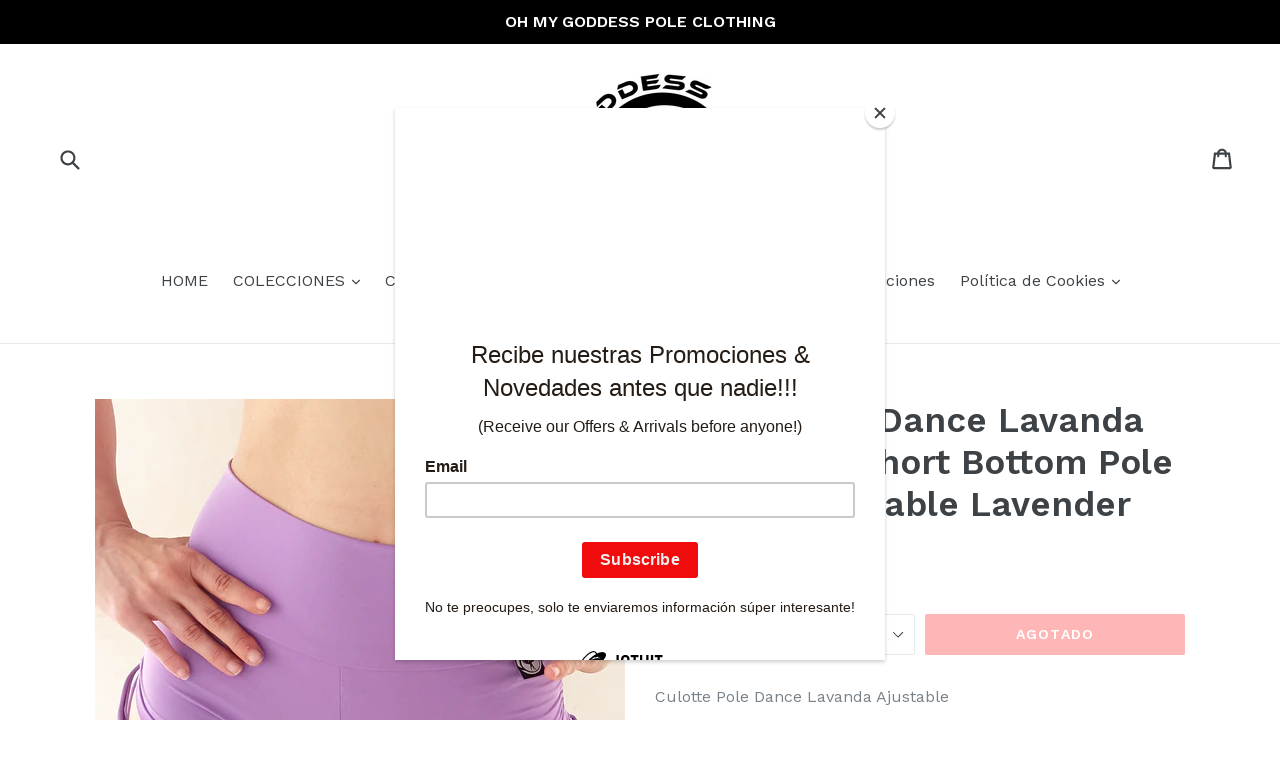

--- FILE ---
content_type: text/html; charset=utf-8
request_url: https://www.goddesspoleclothing.com/collections/basic-pole-dance-collection/products/culotte-pole-dance-lavanda-ajustable-short-bottom-pole-dance-adjustable-lavender
body_size: 26367
content:
<!doctype html>
<!--[if IE 9]> <html class="ie9 no-js" lang="es"> <![endif]-->
<!--[if (gt IE 9)|!(IE)]><!--> <html class="no-js" lang="es"> <!--<![endif]-->
<head>
  <meta charset="utf-8">
  <meta http-equiv="X-UA-Compatible" content="IE=edge,chrome=1">
  <meta name="viewport" content="width=device-width,initial-scale=1">
  <meta name="theme-color" content="#ff6d6d">
  <link rel="canonical" href="https://www.goddesspoleclothing.com/products/culotte-pole-dance-lavanda-ajustable-short-bottom-pole-dance-adjustable-lavender">

  

  
  <title>
    Culotte Pole Dance Lavanda Ajustable / Short Bottom Pole Dance Adjusta
    
    
    
      &ndash; Oh My Goddess Pole Clothing
    
  </title>

  
    <meta name="description" content="Culotte Pole Dance Lavanda Ajustable  Disponible en las tallas variadas. Ajustable en la cintura y piernas.  Todos los Culottes / Shorts tienen un corte especial en el fondo de la braga para proteger tus splits.  Los colores básicos están confeccionados con lycra de alta calidad y densidad para mayor durabilidad y conf">
  

  <!-- /snippets/social-meta-tags.liquid -->
<meta property="og:site_name" content="Oh My Goddess Pole Clothing">
<meta property="og:url" content="https://www.goddesspoleclothing.com/products/culotte-pole-dance-lavanda-ajustable-short-bottom-pole-dance-adjustable-lavender">
<meta property="og:title" content="Culotte Pole Dance Lavanda Ajustable / Short Bottom Pole Dance Adjustable Lavender">
<meta property="og:type" content="product">
<meta property="og:description" content="Culotte Pole Dance Lavanda Ajustable  Disponible en las tallas variadas. Ajustable en la cintura y piernas.  Todos los Culottes / Shorts tienen un corte especial en el fondo de la braga para proteger tus splits.  Los colores básicos están confeccionados con lycra de alta calidad y densidad para mayor durabilidad y conf"><meta property="og:price:amount" content="32.90">
  <meta property="og:price:currency" content="EUR"><meta property="og:image" content="http://www.goddesspoleclothing.com/cdn/shop/products/IMG_20221110_231804_1024x1024.jpg?v=1668118826"><meta property="og:image" content="http://www.goddesspoleclothing.com/cdn/shop/products/IMG_20221110_231826_1024x1024.jpg?v=1668118827"><meta property="og:image" content="http://www.goddesspoleclothing.com/cdn/shop/products/IMG_20221110_231854_1024x1024.jpg?v=1668118827">
<meta property="og:image:secure_url" content="https://www.goddesspoleclothing.com/cdn/shop/products/IMG_20221110_231804_1024x1024.jpg?v=1668118826"><meta property="og:image:secure_url" content="https://www.goddesspoleclothing.com/cdn/shop/products/IMG_20221110_231826_1024x1024.jpg?v=1668118827"><meta property="og:image:secure_url" content="https://www.goddesspoleclothing.com/cdn/shop/products/IMG_20221110_231854_1024x1024.jpg?v=1668118827">

<meta name="twitter:site" content="@">
<meta name="twitter:card" content="summary_large_image">
<meta name="twitter:title" content="Culotte Pole Dance Lavanda Ajustable / Short Bottom Pole Dance Adjustable Lavender">
<meta name="twitter:description" content="Culotte Pole Dance Lavanda Ajustable  Disponible en las tallas variadas. Ajustable en la cintura y piernas.  Todos los Culottes / Shorts tienen un corte especial en el fondo de la braga para proteger tus splits.  Los colores básicos están confeccionados con lycra de alta calidad y densidad para mayor durabilidad y conf">


  <link href="//www.goddesspoleclothing.com/cdn/shop/t/1/assets/theme.scss.css?v=108082785757764438351698933991" rel="stylesheet" type="text/css" media="all" />
  

  <link href="//fonts.googleapis.com/css?family=Work+Sans:400,700" rel="stylesheet" type="text/css" media="all" />


  

    <link href="//fonts.googleapis.com/css?family=Work+Sans:600" rel="stylesheet" type="text/css" media="all" />
  



  <script>
    var theme = {
      strings: {
        addToCart: "Agregar al carrito",
        soldOut: "Agotado",
        unavailable: "No disponible",
        showMore: "Ver más",
        showLess: "Mostrar menos"
      },
      moneyFormat: "€{{amount}}"
    }

    document.documentElement.className = document.documentElement.className.replace('no-js', 'js');
  </script>

  <!--[if (lte IE 9) ]><script src="//www.goddesspoleclothing.com/cdn/shop/t/1/assets/match-media.min.js?v=22265819453975888031476790792" type="text/javascript"></script><![endif]-->

  

  <!--[if (gt IE 9)|!(IE)]><!--><script src="//www.goddesspoleclothing.com/cdn/shop/t/1/assets/vendor.js?v=136118274122071307521476790793" defer="defer"></script><!--<![endif]-->
  <!--[if lte IE 9]><script src="//www.goddesspoleclothing.com/cdn/shop/t/1/assets/vendor.js?v=136118274122071307521476790793"></script><![endif]-->

  <!--[if (gt IE 9)|!(IE)]><!--><script src="//www.goddesspoleclothing.com/cdn/shop/t/1/assets/theme.js?v=81815986613401065671476790793" defer="defer"></script><!--<![endif]-->
  <!--[if lte IE 9]><script src="//www.goddesspoleclothing.com/cdn/shop/t/1/assets/theme.js?v=81815986613401065671476790793"></script><![endif]-->

  <script>window.performance && window.performance.mark && window.performance.mark('shopify.content_for_header.start');</script><meta id="shopify-digital-wallet" name="shopify-digital-wallet" content="/15523945/digital_wallets/dialog">
<meta name="shopify-checkout-api-token" content="6e8491b171419a09dddf44bac9ba68b6">
<link rel="alternate" type="application/json+oembed" href="https://www.goddesspoleclothing.com/products/culotte-pole-dance-lavanda-ajustable-short-bottom-pole-dance-adjustable-lavender.oembed">
<script async="async" src="/checkouts/internal/preloads.js?locale=es-ES"></script>
<link rel="preconnect" href="https://shop.app" crossorigin="anonymous">
<script async="async" src="https://shop.app/checkouts/internal/preloads.js?locale=es-ES&shop_id=15523945" crossorigin="anonymous"></script>
<script id="apple-pay-shop-capabilities" type="application/json">{"shopId":15523945,"countryCode":"ES","currencyCode":"EUR","merchantCapabilities":["supports3DS"],"merchantId":"gid:\/\/shopify\/Shop\/15523945","merchantName":"Oh My Goddess Pole Clothing","requiredBillingContactFields":["postalAddress","email"],"requiredShippingContactFields":["postalAddress","email"],"shippingType":"shipping","supportedNetworks":["visa","maestro","masterCard","amex"],"total":{"type":"pending","label":"Oh My Goddess Pole Clothing","amount":"1.00"},"shopifyPaymentsEnabled":true,"supportsSubscriptions":true}</script>
<script id="shopify-features" type="application/json">{"accessToken":"6e8491b171419a09dddf44bac9ba68b6","betas":["rich-media-storefront-analytics"],"domain":"www.goddesspoleclothing.com","predictiveSearch":true,"shopId":15523945,"locale":"es"}</script>
<script>var Shopify = Shopify || {};
Shopify.shop = "oh-my-goddess-pole-clothing.myshopify.com";
Shopify.locale = "es";
Shopify.currency = {"active":"EUR","rate":"1.0"};
Shopify.country = "ES";
Shopify.theme = {"name":"debut","id":163205832,"schema_name":"Debut","schema_version":"1.0.0","theme_store_id":1049,"role":"main"};
Shopify.theme.handle = "null";
Shopify.theme.style = {"id":null,"handle":null};
Shopify.cdnHost = "www.goddesspoleclothing.com/cdn";
Shopify.routes = Shopify.routes || {};
Shopify.routes.root = "/";</script>
<script type="module">!function(o){(o.Shopify=o.Shopify||{}).modules=!0}(window);</script>
<script>!function(o){function n(){var o=[];function n(){o.push(Array.prototype.slice.apply(arguments))}return n.q=o,n}var t=o.Shopify=o.Shopify||{};t.loadFeatures=n(),t.autoloadFeatures=n()}(window);</script>
<script>
  window.ShopifyPay = window.ShopifyPay || {};
  window.ShopifyPay.apiHost = "shop.app\/pay";
  window.ShopifyPay.redirectState = null;
</script>
<script id="shop-js-analytics" type="application/json">{"pageType":"product"}</script>
<script defer="defer" async type="module" src="//www.goddesspoleclothing.com/cdn/shopifycloud/shop-js/modules/v2/client.init-shop-cart-sync_2Gr3Q33f.es.esm.js"></script>
<script defer="defer" async type="module" src="//www.goddesspoleclothing.com/cdn/shopifycloud/shop-js/modules/v2/chunk.common_noJfOIa7.esm.js"></script>
<script defer="defer" async type="module" src="//www.goddesspoleclothing.com/cdn/shopifycloud/shop-js/modules/v2/chunk.modal_Deo2FJQo.esm.js"></script>
<script type="module">
  await import("//www.goddesspoleclothing.com/cdn/shopifycloud/shop-js/modules/v2/client.init-shop-cart-sync_2Gr3Q33f.es.esm.js");
await import("//www.goddesspoleclothing.com/cdn/shopifycloud/shop-js/modules/v2/chunk.common_noJfOIa7.esm.js");
await import("//www.goddesspoleclothing.com/cdn/shopifycloud/shop-js/modules/v2/chunk.modal_Deo2FJQo.esm.js");

  window.Shopify.SignInWithShop?.initShopCartSync?.({"fedCMEnabled":true,"windoidEnabled":true});

</script>
<script>
  window.Shopify = window.Shopify || {};
  if (!window.Shopify.featureAssets) window.Shopify.featureAssets = {};
  window.Shopify.featureAssets['shop-js'] = {"shop-cart-sync":["modules/v2/client.shop-cart-sync_CLKquFP5.es.esm.js","modules/v2/chunk.common_noJfOIa7.esm.js","modules/v2/chunk.modal_Deo2FJQo.esm.js"],"init-fed-cm":["modules/v2/client.init-fed-cm_UIHl99eI.es.esm.js","modules/v2/chunk.common_noJfOIa7.esm.js","modules/v2/chunk.modal_Deo2FJQo.esm.js"],"shop-cash-offers":["modules/v2/client.shop-cash-offers_CmfU17z0.es.esm.js","modules/v2/chunk.common_noJfOIa7.esm.js","modules/v2/chunk.modal_Deo2FJQo.esm.js"],"shop-login-button":["modules/v2/client.shop-login-button_TNcmr2ON.es.esm.js","modules/v2/chunk.common_noJfOIa7.esm.js","modules/v2/chunk.modal_Deo2FJQo.esm.js"],"pay-button":["modules/v2/client.pay-button_Bev6HBFS.es.esm.js","modules/v2/chunk.common_noJfOIa7.esm.js","modules/v2/chunk.modal_Deo2FJQo.esm.js"],"shop-button":["modules/v2/client.shop-button_D1FAYBb2.es.esm.js","modules/v2/chunk.common_noJfOIa7.esm.js","modules/v2/chunk.modal_Deo2FJQo.esm.js"],"avatar":["modules/v2/client.avatar_BTnouDA3.es.esm.js"],"init-windoid":["modules/v2/client.init-windoid_DEZXpPDW.es.esm.js","modules/v2/chunk.common_noJfOIa7.esm.js","modules/v2/chunk.modal_Deo2FJQo.esm.js"],"init-shop-for-new-customer-accounts":["modules/v2/client.init-shop-for-new-customer-accounts_BplbpZyb.es.esm.js","modules/v2/client.shop-login-button_TNcmr2ON.es.esm.js","modules/v2/chunk.common_noJfOIa7.esm.js","modules/v2/chunk.modal_Deo2FJQo.esm.js"],"init-shop-email-lookup-coordinator":["modules/v2/client.init-shop-email-lookup-coordinator_HqkMc84a.es.esm.js","modules/v2/chunk.common_noJfOIa7.esm.js","modules/v2/chunk.modal_Deo2FJQo.esm.js"],"init-shop-cart-sync":["modules/v2/client.init-shop-cart-sync_2Gr3Q33f.es.esm.js","modules/v2/chunk.common_noJfOIa7.esm.js","modules/v2/chunk.modal_Deo2FJQo.esm.js"],"shop-toast-manager":["modules/v2/client.shop-toast-manager_SugAQS8a.es.esm.js","modules/v2/chunk.common_noJfOIa7.esm.js","modules/v2/chunk.modal_Deo2FJQo.esm.js"],"init-customer-accounts":["modules/v2/client.init-customer-accounts_fxIyJgvX.es.esm.js","modules/v2/client.shop-login-button_TNcmr2ON.es.esm.js","modules/v2/chunk.common_noJfOIa7.esm.js","modules/v2/chunk.modal_Deo2FJQo.esm.js"],"init-customer-accounts-sign-up":["modules/v2/client.init-customer-accounts-sign-up_DnItKKRk.es.esm.js","modules/v2/client.shop-login-button_TNcmr2ON.es.esm.js","modules/v2/chunk.common_noJfOIa7.esm.js","modules/v2/chunk.modal_Deo2FJQo.esm.js"],"shop-follow-button":["modules/v2/client.shop-follow-button_Bfwbpk3m.es.esm.js","modules/v2/chunk.common_noJfOIa7.esm.js","modules/v2/chunk.modal_Deo2FJQo.esm.js"],"checkout-modal":["modules/v2/client.checkout-modal_BA6xEtNy.es.esm.js","modules/v2/chunk.common_noJfOIa7.esm.js","modules/v2/chunk.modal_Deo2FJQo.esm.js"],"shop-login":["modules/v2/client.shop-login_D2RP8Rbe.es.esm.js","modules/v2/chunk.common_noJfOIa7.esm.js","modules/v2/chunk.modal_Deo2FJQo.esm.js"],"lead-capture":["modules/v2/client.lead-capture_Dq1M6aah.es.esm.js","modules/v2/chunk.common_noJfOIa7.esm.js","modules/v2/chunk.modal_Deo2FJQo.esm.js"],"payment-terms":["modules/v2/client.payment-terms_DYWUeaxY.es.esm.js","modules/v2/chunk.common_noJfOIa7.esm.js","modules/v2/chunk.modal_Deo2FJQo.esm.js"]};
</script>
<script>(function() {
  var isLoaded = false;
  function asyncLoad() {
    if (isLoaded) return;
    isLoaded = true;
    var urls = ["https:\/\/chimpstatic.com\/mcjs-connected\/js\/users\/07922233917182c4b168c1cfc\/d45368188384359383dbd8248.js?shop=oh-my-goddess-pole-clothing.myshopify.com"];
    for (var i = 0; i < urls.length; i++) {
      var s = document.createElement('script');
      s.type = 'text/javascript';
      s.async = true;
      s.src = urls[i];
      var x = document.getElementsByTagName('script')[0];
      x.parentNode.insertBefore(s, x);
    }
  };
  if(window.attachEvent) {
    window.attachEvent('onload', asyncLoad);
  } else {
    window.addEventListener('load', asyncLoad, false);
  }
})();</script>
<script id="__st">var __st={"a":15523945,"offset":3600,"reqid":"38da67cf-87f8-44f8-b28a-4f7e4e98faef-1769082685","pageurl":"www.goddesspoleclothing.com\/collections\/basic-pole-dance-collection\/products\/culotte-pole-dance-lavanda-ajustable-short-bottom-pole-dance-adjustable-lavender","u":"87ac90bf2219","p":"product","rtyp":"product","rid":6590302650470};</script>
<script>window.ShopifyPaypalV4VisibilityTracking = true;</script>
<script id="captcha-bootstrap">!function(){'use strict';const t='contact',e='account',n='new_comment',o=[[t,t],['blogs',n],['comments',n],[t,'customer']],c=[[e,'customer_login'],[e,'guest_login'],[e,'recover_customer_password'],[e,'create_customer']],r=t=>t.map((([t,e])=>`form[action*='/${t}']:not([data-nocaptcha='true']) input[name='form_type'][value='${e}']`)).join(','),a=t=>()=>t?[...document.querySelectorAll(t)].map((t=>t.form)):[];function s(){const t=[...o],e=r(t);return a(e)}const i='password',u='form_key',d=['recaptcha-v3-token','g-recaptcha-response','h-captcha-response',i],f=()=>{try{return window.sessionStorage}catch{return}},m='__shopify_v',_=t=>t.elements[u];function p(t,e,n=!1){try{const o=window.sessionStorage,c=JSON.parse(o.getItem(e)),{data:r}=function(t){const{data:e,action:n}=t;return t[m]||n?{data:e,action:n}:{data:t,action:n}}(c);for(const[e,n]of Object.entries(r))t.elements[e]&&(t.elements[e].value=n);n&&o.removeItem(e)}catch(o){console.error('form repopulation failed',{error:o})}}const l='form_type',E='cptcha';function T(t){t.dataset[E]=!0}const w=window,h=w.document,L='Shopify',v='ce_forms',y='captcha';let A=!1;((t,e)=>{const n=(g='f06e6c50-85a8-45c8-87d0-21a2b65856fe',I='https://cdn.shopify.com/shopifycloud/storefront-forms-hcaptcha/ce_storefront_forms_captcha_hcaptcha.v1.5.2.iife.js',D={infoText:'Protegido por hCaptcha',privacyText:'Privacidad',termsText:'Términos'},(t,e,n)=>{const o=w[L][v],c=o.bindForm;if(c)return c(t,g,e,D).then(n);var r;o.q.push([[t,g,e,D],n]),r=I,A||(h.body.append(Object.assign(h.createElement('script'),{id:'captcha-provider',async:!0,src:r})),A=!0)});var g,I,D;w[L]=w[L]||{},w[L][v]=w[L][v]||{},w[L][v].q=[],w[L][y]=w[L][y]||{},w[L][y].protect=function(t,e){n(t,void 0,e),T(t)},Object.freeze(w[L][y]),function(t,e,n,w,h,L){const[v,y,A,g]=function(t,e,n){const i=e?o:[],u=t?c:[],d=[...i,...u],f=r(d),m=r(i),_=r(d.filter((([t,e])=>n.includes(e))));return[a(f),a(m),a(_),s()]}(w,h,L),I=t=>{const e=t.target;return e instanceof HTMLFormElement?e:e&&e.form},D=t=>v().includes(t);t.addEventListener('submit',(t=>{const e=I(t);if(!e)return;const n=D(e)&&!e.dataset.hcaptchaBound&&!e.dataset.recaptchaBound,o=_(e),c=g().includes(e)&&(!o||!o.value);(n||c)&&t.preventDefault(),c&&!n&&(function(t){try{if(!f())return;!function(t){const e=f();if(!e)return;const n=_(t);if(!n)return;const o=n.value;o&&e.removeItem(o)}(t);const e=Array.from(Array(32),(()=>Math.random().toString(36)[2])).join('');!function(t,e){_(t)||t.append(Object.assign(document.createElement('input'),{type:'hidden',name:u})),t.elements[u].value=e}(t,e),function(t,e){const n=f();if(!n)return;const o=[...t.querySelectorAll(`input[type='${i}']`)].map((({name:t})=>t)),c=[...d,...o],r={};for(const[a,s]of new FormData(t).entries())c.includes(a)||(r[a]=s);n.setItem(e,JSON.stringify({[m]:1,action:t.action,data:r}))}(t,e)}catch(e){console.error('failed to persist form',e)}}(e),e.submit())}));const S=(t,e)=>{t&&!t.dataset[E]&&(n(t,e.some((e=>e===t))),T(t))};for(const o of['focusin','change'])t.addEventListener(o,(t=>{const e=I(t);D(e)&&S(e,y())}));const B=e.get('form_key'),M=e.get(l),P=B&&M;t.addEventListener('DOMContentLoaded',(()=>{const t=y();if(P)for(const e of t)e.elements[l].value===M&&p(e,B);[...new Set([...A(),...v().filter((t=>'true'===t.dataset.shopifyCaptcha))])].forEach((e=>S(e,t)))}))}(h,new URLSearchParams(w.location.search),n,t,e,['guest_login'])})(!0,!0)}();</script>
<script integrity="sha256-4kQ18oKyAcykRKYeNunJcIwy7WH5gtpwJnB7kiuLZ1E=" data-source-attribution="shopify.loadfeatures" defer="defer" src="//www.goddesspoleclothing.com/cdn/shopifycloud/storefront/assets/storefront/load_feature-a0a9edcb.js" crossorigin="anonymous"></script>
<script crossorigin="anonymous" defer="defer" src="//www.goddesspoleclothing.com/cdn/shopifycloud/storefront/assets/shopify_pay/storefront-65b4c6d7.js?v=20250812"></script>
<script data-source-attribution="shopify.dynamic_checkout.dynamic.init">var Shopify=Shopify||{};Shopify.PaymentButton=Shopify.PaymentButton||{isStorefrontPortableWallets:!0,init:function(){window.Shopify.PaymentButton.init=function(){};var t=document.createElement("script");t.src="https://www.goddesspoleclothing.com/cdn/shopifycloud/portable-wallets/latest/portable-wallets.es.js",t.type="module",document.head.appendChild(t)}};
</script>
<script data-source-attribution="shopify.dynamic_checkout.buyer_consent">
  function portableWalletsHideBuyerConsent(e){var t=document.getElementById("shopify-buyer-consent"),n=document.getElementById("shopify-subscription-policy-button");t&&n&&(t.classList.add("hidden"),t.setAttribute("aria-hidden","true"),n.removeEventListener("click",e))}function portableWalletsShowBuyerConsent(e){var t=document.getElementById("shopify-buyer-consent"),n=document.getElementById("shopify-subscription-policy-button");t&&n&&(t.classList.remove("hidden"),t.removeAttribute("aria-hidden"),n.addEventListener("click",e))}window.Shopify?.PaymentButton&&(window.Shopify.PaymentButton.hideBuyerConsent=portableWalletsHideBuyerConsent,window.Shopify.PaymentButton.showBuyerConsent=portableWalletsShowBuyerConsent);
</script>
<script data-source-attribution="shopify.dynamic_checkout.cart.bootstrap">document.addEventListener("DOMContentLoaded",(function(){function t(){return document.querySelector("shopify-accelerated-checkout-cart, shopify-accelerated-checkout")}if(t())Shopify.PaymentButton.init();else{new MutationObserver((function(e,n){t()&&(Shopify.PaymentButton.init(),n.disconnect())})).observe(document.body,{childList:!0,subtree:!0})}}));
</script>
<link id="shopify-accelerated-checkout-styles" rel="stylesheet" media="screen" href="https://www.goddesspoleclothing.com/cdn/shopifycloud/portable-wallets/latest/accelerated-checkout-backwards-compat.css" crossorigin="anonymous">
<style id="shopify-accelerated-checkout-cart">
        #shopify-buyer-consent {
  margin-top: 1em;
  display: inline-block;
  width: 100%;
}

#shopify-buyer-consent.hidden {
  display: none;
}

#shopify-subscription-policy-button {
  background: none;
  border: none;
  padding: 0;
  text-decoration: underline;
  font-size: inherit;
  cursor: pointer;
}

#shopify-subscription-policy-button::before {
  box-shadow: none;
}

      </style>

<script>window.performance && window.performance.mark && window.performance.mark('shopify.content_for_header.end');</script>
<link href="https://monorail-edge.shopifysvc.com" rel="dns-prefetch">
<script>(function(){if ("sendBeacon" in navigator && "performance" in window) {try {var session_token_from_headers = performance.getEntriesByType('navigation')[0].serverTiming.find(x => x.name == '_s').description;} catch {var session_token_from_headers = undefined;}var session_cookie_matches = document.cookie.match(/_shopify_s=([^;]*)/);var session_token_from_cookie = session_cookie_matches && session_cookie_matches.length === 2 ? session_cookie_matches[1] : "";var session_token = session_token_from_headers || session_token_from_cookie || "";function handle_abandonment_event(e) {var entries = performance.getEntries().filter(function(entry) {return /monorail-edge.shopifysvc.com/.test(entry.name);});if (!window.abandonment_tracked && entries.length === 0) {window.abandonment_tracked = true;var currentMs = Date.now();var navigation_start = performance.timing.navigationStart;var payload = {shop_id: 15523945,url: window.location.href,navigation_start,duration: currentMs - navigation_start,session_token,page_type: "product"};window.navigator.sendBeacon("https://monorail-edge.shopifysvc.com/v1/produce", JSON.stringify({schema_id: "online_store_buyer_site_abandonment/1.1",payload: payload,metadata: {event_created_at_ms: currentMs,event_sent_at_ms: currentMs}}));}}window.addEventListener('pagehide', handle_abandonment_event);}}());</script>
<script id="web-pixels-manager-setup">(function e(e,d,r,n,o){if(void 0===o&&(o={}),!Boolean(null===(a=null===(i=window.Shopify)||void 0===i?void 0:i.analytics)||void 0===a?void 0:a.replayQueue)){var i,a;window.Shopify=window.Shopify||{};var t=window.Shopify;t.analytics=t.analytics||{};var s=t.analytics;s.replayQueue=[],s.publish=function(e,d,r){return s.replayQueue.push([e,d,r]),!0};try{self.performance.mark("wpm:start")}catch(e){}var l=function(){var e={modern:/Edge?\/(1{2}[4-9]|1[2-9]\d|[2-9]\d{2}|\d{4,})\.\d+(\.\d+|)|Firefox\/(1{2}[4-9]|1[2-9]\d|[2-9]\d{2}|\d{4,})\.\d+(\.\d+|)|Chrom(ium|e)\/(9{2}|\d{3,})\.\d+(\.\d+|)|(Maci|X1{2}).+ Version\/(15\.\d+|(1[6-9]|[2-9]\d|\d{3,})\.\d+)([,.]\d+|)( \(\w+\)|)( Mobile\/\w+|) Safari\/|Chrome.+OPR\/(9{2}|\d{3,})\.\d+\.\d+|(CPU[ +]OS|iPhone[ +]OS|CPU[ +]iPhone|CPU IPhone OS|CPU iPad OS)[ +]+(15[._]\d+|(1[6-9]|[2-9]\d|\d{3,})[._]\d+)([._]\d+|)|Android:?[ /-](13[3-9]|1[4-9]\d|[2-9]\d{2}|\d{4,})(\.\d+|)(\.\d+|)|Android.+Firefox\/(13[5-9]|1[4-9]\d|[2-9]\d{2}|\d{4,})\.\d+(\.\d+|)|Android.+Chrom(ium|e)\/(13[3-9]|1[4-9]\d|[2-9]\d{2}|\d{4,})\.\d+(\.\d+|)|SamsungBrowser\/([2-9]\d|\d{3,})\.\d+/,legacy:/Edge?\/(1[6-9]|[2-9]\d|\d{3,})\.\d+(\.\d+|)|Firefox\/(5[4-9]|[6-9]\d|\d{3,})\.\d+(\.\d+|)|Chrom(ium|e)\/(5[1-9]|[6-9]\d|\d{3,})\.\d+(\.\d+|)([\d.]+$|.*Safari\/(?![\d.]+ Edge\/[\d.]+$))|(Maci|X1{2}).+ Version\/(10\.\d+|(1[1-9]|[2-9]\d|\d{3,})\.\d+)([,.]\d+|)( \(\w+\)|)( Mobile\/\w+|) Safari\/|Chrome.+OPR\/(3[89]|[4-9]\d|\d{3,})\.\d+\.\d+|(CPU[ +]OS|iPhone[ +]OS|CPU[ +]iPhone|CPU IPhone OS|CPU iPad OS)[ +]+(10[._]\d+|(1[1-9]|[2-9]\d|\d{3,})[._]\d+)([._]\d+|)|Android:?[ /-](13[3-9]|1[4-9]\d|[2-9]\d{2}|\d{4,})(\.\d+|)(\.\d+|)|Mobile Safari.+OPR\/([89]\d|\d{3,})\.\d+\.\d+|Android.+Firefox\/(13[5-9]|1[4-9]\d|[2-9]\d{2}|\d{4,})\.\d+(\.\d+|)|Android.+Chrom(ium|e)\/(13[3-9]|1[4-9]\d|[2-9]\d{2}|\d{4,})\.\d+(\.\d+|)|Android.+(UC? ?Browser|UCWEB|U3)[ /]?(15\.([5-9]|\d{2,})|(1[6-9]|[2-9]\d|\d{3,})\.\d+)\.\d+|SamsungBrowser\/(5\.\d+|([6-9]|\d{2,})\.\d+)|Android.+MQ{2}Browser\/(14(\.(9|\d{2,})|)|(1[5-9]|[2-9]\d|\d{3,})(\.\d+|))(\.\d+|)|K[Aa][Ii]OS\/(3\.\d+|([4-9]|\d{2,})\.\d+)(\.\d+|)/},d=e.modern,r=e.legacy,n=navigator.userAgent;return n.match(d)?"modern":n.match(r)?"legacy":"unknown"}(),u="modern"===l?"modern":"legacy",c=(null!=n?n:{modern:"",legacy:""})[u],f=function(e){return[e.baseUrl,"/wpm","/b",e.hashVersion,"modern"===e.buildTarget?"m":"l",".js"].join("")}({baseUrl:d,hashVersion:r,buildTarget:u}),m=function(e){var d=e.version,r=e.bundleTarget,n=e.surface,o=e.pageUrl,i=e.monorailEndpoint;return{emit:function(e){var a=e.status,t=e.errorMsg,s=(new Date).getTime(),l=JSON.stringify({metadata:{event_sent_at_ms:s},events:[{schema_id:"web_pixels_manager_load/3.1",payload:{version:d,bundle_target:r,page_url:o,status:a,surface:n,error_msg:t},metadata:{event_created_at_ms:s}}]});if(!i)return console&&console.warn&&console.warn("[Web Pixels Manager] No Monorail endpoint provided, skipping logging."),!1;try{return self.navigator.sendBeacon.bind(self.navigator)(i,l)}catch(e){}var u=new XMLHttpRequest;try{return u.open("POST",i,!0),u.setRequestHeader("Content-Type","text/plain"),u.send(l),!0}catch(e){return console&&console.warn&&console.warn("[Web Pixels Manager] Got an unhandled error while logging to Monorail."),!1}}}}({version:r,bundleTarget:l,surface:e.surface,pageUrl:self.location.href,monorailEndpoint:e.monorailEndpoint});try{o.browserTarget=l,function(e){var d=e.src,r=e.async,n=void 0===r||r,o=e.onload,i=e.onerror,a=e.sri,t=e.scriptDataAttributes,s=void 0===t?{}:t,l=document.createElement("script"),u=document.querySelector("head"),c=document.querySelector("body");if(l.async=n,l.src=d,a&&(l.integrity=a,l.crossOrigin="anonymous"),s)for(var f in s)if(Object.prototype.hasOwnProperty.call(s,f))try{l.dataset[f]=s[f]}catch(e){}if(o&&l.addEventListener("load",o),i&&l.addEventListener("error",i),u)u.appendChild(l);else{if(!c)throw new Error("Did not find a head or body element to append the script");c.appendChild(l)}}({src:f,async:!0,onload:function(){if(!function(){var e,d;return Boolean(null===(d=null===(e=window.Shopify)||void 0===e?void 0:e.analytics)||void 0===d?void 0:d.initialized)}()){var d=window.webPixelsManager.init(e)||void 0;if(d){var r=window.Shopify.analytics;r.replayQueue.forEach((function(e){var r=e[0],n=e[1],o=e[2];d.publishCustomEvent(r,n,o)})),r.replayQueue=[],r.publish=d.publishCustomEvent,r.visitor=d.visitor,r.initialized=!0}}},onerror:function(){return m.emit({status:"failed",errorMsg:"".concat(f," has failed to load")})},sri:function(e){var d=/^sha384-[A-Za-z0-9+/=]+$/;return"string"==typeof e&&d.test(e)}(c)?c:"",scriptDataAttributes:o}),m.emit({status:"loading"})}catch(e){m.emit({status:"failed",errorMsg:(null==e?void 0:e.message)||"Unknown error"})}}})({shopId: 15523945,storefrontBaseUrl: "https://www.goddesspoleclothing.com",extensionsBaseUrl: "https://extensions.shopifycdn.com/cdn/shopifycloud/web-pixels-manager",monorailEndpoint: "https://monorail-edge.shopifysvc.com/unstable/produce_batch",surface: "storefront-renderer",enabledBetaFlags: ["2dca8a86"],webPixelsConfigList: [{"id":"258703702","configuration":"{\"pixel_id\":\"698551953892851\",\"pixel_type\":\"facebook_pixel\",\"metaapp_system_user_token\":\"-\"}","eventPayloadVersion":"v1","runtimeContext":"OPEN","scriptVersion":"ca16bc87fe92b6042fbaa3acc2fbdaa6","type":"APP","apiClientId":2329312,"privacyPurposes":["ANALYTICS","MARKETING","SALE_OF_DATA"],"dataSharingAdjustments":{"protectedCustomerApprovalScopes":["read_customer_address","read_customer_email","read_customer_name","read_customer_personal_data","read_customer_phone"]}},{"id":"201097558","eventPayloadVersion":"v1","runtimeContext":"LAX","scriptVersion":"1","type":"CUSTOM","privacyPurposes":["ANALYTICS"],"name":"Google Analytics tag (migrated)"},{"id":"shopify-app-pixel","configuration":"{}","eventPayloadVersion":"v1","runtimeContext":"STRICT","scriptVersion":"0450","apiClientId":"shopify-pixel","type":"APP","privacyPurposes":["ANALYTICS","MARKETING"]},{"id":"shopify-custom-pixel","eventPayloadVersion":"v1","runtimeContext":"LAX","scriptVersion":"0450","apiClientId":"shopify-pixel","type":"CUSTOM","privacyPurposes":["ANALYTICS","MARKETING"]}],isMerchantRequest: false,initData: {"shop":{"name":"Oh My Goddess Pole Clothing","paymentSettings":{"currencyCode":"EUR"},"myshopifyDomain":"oh-my-goddess-pole-clothing.myshopify.com","countryCode":"ES","storefrontUrl":"https:\/\/www.goddesspoleclothing.com"},"customer":null,"cart":null,"checkout":null,"productVariants":[{"price":{"amount":32.9,"currencyCode":"EUR"},"product":{"title":"Culotte Pole Dance Lavanda Ajustable \/ Short Bottom Pole Dance Adjustable Lavender","vendor":"Oh My Goddess Pole Clothing","id":"6590302650470","untranslatedTitle":"Culotte Pole Dance Lavanda Ajustable \/ Short Bottom Pole Dance Adjustable Lavender","url":"\/products\/culotte-pole-dance-lavanda-ajustable-short-bottom-pole-dance-adjustable-lavender","type":"Culotte Pole Dance"},"id":"39351263723622","image":{"src":"\/\/www.goddesspoleclothing.com\/cdn\/shop\/products\/IMG_20221110_231804.jpg?v=1668118826"},"sku":null,"title":"XS (34\/36-)","untranslatedTitle":"XS (34\/36-)"},{"price":{"amount":32.9,"currencyCode":"EUR"},"product":{"title":"Culotte Pole Dance Lavanda Ajustable \/ Short Bottom Pole Dance Adjustable Lavender","vendor":"Oh My Goddess Pole Clothing","id":"6590302650470","untranslatedTitle":"Culotte Pole Dance Lavanda Ajustable \/ Short Bottom Pole Dance Adjustable Lavender","url":"\/products\/culotte-pole-dance-lavanda-ajustable-short-bottom-pole-dance-adjustable-lavender","type":"Culotte Pole Dance"},"id":"39351263756390","image":{"src":"\/\/www.goddesspoleclothing.com\/cdn\/shop\/products\/IMG_20221110_231804.jpg?v=1668118826"},"sku":null,"title":"S (36\/38-)","untranslatedTitle":"S (36\/38-)"},{"price":{"amount":32.9,"currencyCode":"EUR"},"product":{"title":"Culotte Pole Dance Lavanda Ajustable \/ Short Bottom Pole Dance Adjustable Lavender","vendor":"Oh My Goddess Pole Clothing","id":"6590302650470","untranslatedTitle":"Culotte Pole Dance Lavanda Ajustable \/ Short Bottom Pole Dance Adjustable Lavender","url":"\/products\/culotte-pole-dance-lavanda-ajustable-short-bottom-pole-dance-adjustable-lavender","type":"Culotte Pole Dance"},"id":"39351263789158","image":{"src":"\/\/www.goddesspoleclothing.com\/cdn\/shop\/products\/IMG_20221110_231804.jpg?v=1668118826"},"sku":null,"title":"M (38+\/40)","untranslatedTitle":"M (38+\/40)"}],"purchasingCompany":null},},"https://www.goddesspoleclothing.com/cdn","fcfee988w5aeb613cpc8e4bc33m6693e112",{"modern":"","legacy":""},{"shopId":"15523945","storefrontBaseUrl":"https:\/\/www.goddesspoleclothing.com","extensionBaseUrl":"https:\/\/extensions.shopifycdn.com\/cdn\/shopifycloud\/web-pixels-manager","surface":"storefront-renderer","enabledBetaFlags":"[\"2dca8a86\"]","isMerchantRequest":"false","hashVersion":"fcfee988w5aeb613cpc8e4bc33m6693e112","publish":"custom","events":"[[\"page_viewed\",{}],[\"product_viewed\",{\"productVariant\":{\"price\":{\"amount\":32.9,\"currencyCode\":\"EUR\"},\"product\":{\"title\":\"Culotte Pole Dance Lavanda Ajustable \/ Short Bottom Pole Dance Adjustable Lavender\",\"vendor\":\"Oh My Goddess Pole Clothing\",\"id\":\"6590302650470\",\"untranslatedTitle\":\"Culotte Pole Dance Lavanda Ajustable \/ Short Bottom Pole Dance Adjustable Lavender\",\"url\":\"\/products\/culotte-pole-dance-lavanda-ajustable-short-bottom-pole-dance-adjustable-lavender\",\"type\":\"Culotte Pole Dance\"},\"id\":\"39351263723622\",\"image\":{\"src\":\"\/\/www.goddesspoleclothing.com\/cdn\/shop\/products\/IMG_20221110_231804.jpg?v=1668118826\"},\"sku\":null,\"title\":\"XS (34\/36-)\",\"untranslatedTitle\":\"XS (34\/36-)\"}}]]"});</script><script>
  window.ShopifyAnalytics = window.ShopifyAnalytics || {};
  window.ShopifyAnalytics.meta = window.ShopifyAnalytics.meta || {};
  window.ShopifyAnalytics.meta.currency = 'EUR';
  var meta = {"product":{"id":6590302650470,"gid":"gid:\/\/shopify\/Product\/6590302650470","vendor":"Oh My Goddess Pole Clothing","type":"Culotte Pole Dance","handle":"culotte-pole-dance-lavanda-ajustable-short-bottom-pole-dance-adjustable-lavender","variants":[{"id":39351263723622,"price":3290,"name":"Culotte Pole Dance Lavanda Ajustable \/ Short Bottom Pole Dance Adjustable Lavender - XS (34\/36-)","public_title":"XS (34\/36-)","sku":null},{"id":39351263756390,"price":3290,"name":"Culotte Pole Dance Lavanda Ajustable \/ Short Bottom Pole Dance Adjustable Lavender - S (36\/38-)","public_title":"S (36\/38-)","sku":null},{"id":39351263789158,"price":3290,"name":"Culotte Pole Dance Lavanda Ajustable \/ Short Bottom Pole Dance Adjustable Lavender - M (38+\/40)","public_title":"M (38+\/40)","sku":null}],"remote":false},"page":{"pageType":"product","resourceType":"product","resourceId":6590302650470,"requestId":"38da67cf-87f8-44f8-b28a-4f7e4e98faef-1769082685"}};
  for (var attr in meta) {
    window.ShopifyAnalytics.meta[attr] = meta[attr];
  }
</script>
<script class="analytics">
  (function () {
    var customDocumentWrite = function(content) {
      var jquery = null;

      if (window.jQuery) {
        jquery = window.jQuery;
      } else if (window.Checkout && window.Checkout.$) {
        jquery = window.Checkout.$;
      }

      if (jquery) {
        jquery('body').append(content);
      }
    };

    var hasLoggedConversion = function(token) {
      if (token) {
        return document.cookie.indexOf('loggedConversion=' + token) !== -1;
      }
      return false;
    }

    var setCookieIfConversion = function(token) {
      if (token) {
        var twoMonthsFromNow = new Date(Date.now());
        twoMonthsFromNow.setMonth(twoMonthsFromNow.getMonth() + 2);

        document.cookie = 'loggedConversion=' + token + '; expires=' + twoMonthsFromNow;
      }
    }

    var trekkie = window.ShopifyAnalytics.lib = window.trekkie = window.trekkie || [];
    if (trekkie.integrations) {
      return;
    }
    trekkie.methods = [
      'identify',
      'page',
      'ready',
      'track',
      'trackForm',
      'trackLink'
    ];
    trekkie.factory = function(method) {
      return function() {
        var args = Array.prototype.slice.call(arguments);
        args.unshift(method);
        trekkie.push(args);
        return trekkie;
      };
    };
    for (var i = 0; i < trekkie.methods.length; i++) {
      var key = trekkie.methods[i];
      trekkie[key] = trekkie.factory(key);
    }
    trekkie.load = function(config) {
      trekkie.config = config || {};
      trekkie.config.initialDocumentCookie = document.cookie;
      var first = document.getElementsByTagName('script')[0];
      var script = document.createElement('script');
      script.type = 'text/javascript';
      script.onerror = function(e) {
        var scriptFallback = document.createElement('script');
        scriptFallback.type = 'text/javascript';
        scriptFallback.onerror = function(error) {
                var Monorail = {
      produce: function produce(monorailDomain, schemaId, payload) {
        var currentMs = new Date().getTime();
        var event = {
          schema_id: schemaId,
          payload: payload,
          metadata: {
            event_created_at_ms: currentMs,
            event_sent_at_ms: currentMs
          }
        };
        return Monorail.sendRequest("https://" + monorailDomain + "/v1/produce", JSON.stringify(event));
      },
      sendRequest: function sendRequest(endpointUrl, payload) {
        // Try the sendBeacon API
        if (window && window.navigator && typeof window.navigator.sendBeacon === 'function' && typeof window.Blob === 'function' && !Monorail.isIos12()) {
          var blobData = new window.Blob([payload], {
            type: 'text/plain'
          });

          if (window.navigator.sendBeacon(endpointUrl, blobData)) {
            return true;
          } // sendBeacon was not successful

        } // XHR beacon

        var xhr = new XMLHttpRequest();

        try {
          xhr.open('POST', endpointUrl);
          xhr.setRequestHeader('Content-Type', 'text/plain');
          xhr.send(payload);
        } catch (e) {
          console.log(e);
        }

        return false;
      },
      isIos12: function isIos12() {
        return window.navigator.userAgent.lastIndexOf('iPhone; CPU iPhone OS 12_') !== -1 || window.navigator.userAgent.lastIndexOf('iPad; CPU OS 12_') !== -1;
      }
    };
    Monorail.produce('monorail-edge.shopifysvc.com',
      'trekkie_storefront_load_errors/1.1',
      {shop_id: 15523945,
      theme_id: 163205832,
      app_name: "storefront",
      context_url: window.location.href,
      source_url: "//www.goddesspoleclothing.com/cdn/s/trekkie.storefront.1bbfab421998800ff09850b62e84b8915387986d.min.js"});

        };
        scriptFallback.async = true;
        scriptFallback.src = '//www.goddesspoleclothing.com/cdn/s/trekkie.storefront.1bbfab421998800ff09850b62e84b8915387986d.min.js';
        first.parentNode.insertBefore(scriptFallback, first);
      };
      script.async = true;
      script.src = '//www.goddesspoleclothing.com/cdn/s/trekkie.storefront.1bbfab421998800ff09850b62e84b8915387986d.min.js';
      first.parentNode.insertBefore(script, first);
    };
    trekkie.load(
      {"Trekkie":{"appName":"storefront","development":false,"defaultAttributes":{"shopId":15523945,"isMerchantRequest":null,"themeId":163205832,"themeCityHash":"5105618581501366545","contentLanguage":"es","currency":"EUR","eventMetadataId":"ad6598ae-40af-42ca-856e-eb409912cbfb"},"isServerSideCookieWritingEnabled":true,"monorailRegion":"shop_domain","enabledBetaFlags":["65f19447"]},"Session Attribution":{},"S2S":{"facebookCapiEnabled":false,"source":"trekkie-storefront-renderer","apiClientId":580111}}
    );

    var loaded = false;
    trekkie.ready(function() {
      if (loaded) return;
      loaded = true;

      window.ShopifyAnalytics.lib = window.trekkie;

      var originalDocumentWrite = document.write;
      document.write = customDocumentWrite;
      try { window.ShopifyAnalytics.merchantGoogleAnalytics.call(this); } catch(error) {};
      document.write = originalDocumentWrite;

      window.ShopifyAnalytics.lib.page(null,{"pageType":"product","resourceType":"product","resourceId":6590302650470,"requestId":"38da67cf-87f8-44f8-b28a-4f7e4e98faef-1769082685","shopifyEmitted":true});

      var match = window.location.pathname.match(/checkouts\/(.+)\/(thank_you|post_purchase)/)
      var token = match? match[1]: undefined;
      if (!hasLoggedConversion(token)) {
        setCookieIfConversion(token);
        window.ShopifyAnalytics.lib.track("Viewed Product",{"currency":"EUR","variantId":39351263723622,"productId":6590302650470,"productGid":"gid:\/\/shopify\/Product\/6590302650470","name":"Culotte Pole Dance Lavanda Ajustable \/ Short Bottom Pole Dance Adjustable Lavender - XS (34\/36-)","price":"32.90","sku":null,"brand":"Oh My Goddess Pole Clothing","variant":"XS (34\/36-)","category":"Culotte Pole Dance","nonInteraction":true,"remote":false},undefined,undefined,{"shopifyEmitted":true});
      window.ShopifyAnalytics.lib.track("monorail:\/\/trekkie_storefront_viewed_product\/1.1",{"currency":"EUR","variantId":39351263723622,"productId":6590302650470,"productGid":"gid:\/\/shopify\/Product\/6590302650470","name":"Culotte Pole Dance Lavanda Ajustable \/ Short Bottom Pole Dance Adjustable Lavender - XS (34\/36-)","price":"32.90","sku":null,"brand":"Oh My Goddess Pole Clothing","variant":"XS (34\/36-)","category":"Culotte Pole Dance","nonInteraction":true,"remote":false,"referer":"https:\/\/www.goddesspoleclothing.com\/collections\/basic-pole-dance-collection\/products\/culotte-pole-dance-lavanda-ajustable-short-bottom-pole-dance-adjustable-lavender"});
      }
    });


        var eventsListenerScript = document.createElement('script');
        eventsListenerScript.async = true;
        eventsListenerScript.src = "//www.goddesspoleclothing.com/cdn/shopifycloud/storefront/assets/shop_events_listener-3da45d37.js";
        document.getElementsByTagName('head')[0].appendChild(eventsListenerScript);

})();</script>
  <script>
  if (!window.ga || (window.ga && typeof window.ga !== 'function')) {
    window.ga = function ga() {
      (window.ga.q = window.ga.q || []).push(arguments);
      if (window.Shopify && window.Shopify.analytics && typeof window.Shopify.analytics.publish === 'function') {
        window.Shopify.analytics.publish("ga_stub_called", {}, {sendTo: "google_osp_migration"});
      }
      console.error("Shopify's Google Analytics stub called with:", Array.from(arguments), "\nSee https://help.shopify.com/manual/promoting-marketing/pixels/pixel-migration#google for more information.");
    };
    if (window.Shopify && window.Shopify.analytics && typeof window.Shopify.analytics.publish === 'function') {
      window.Shopify.analytics.publish("ga_stub_initialized", {}, {sendTo: "google_osp_migration"});
    }
  }
</script>
<script
  defer
  src="https://www.goddesspoleclothing.com/cdn/shopifycloud/perf-kit/shopify-perf-kit-3.0.4.min.js"
  data-application="storefront-renderer"
  data-shop-id="15523945"
  data-render-region="gcp-us-east1"
  data-page-type="product"
  data-theme-instance-id="163205832"
  data-theme-name="Debut"
  data-theme-version="1.0.0"
  data-monorail-region="shop_domain"
  data-resource-timing-sampling-rate="10"
  data-shs="true"
  data-shs-beacon="true"
  data-shs-export-with-fetch="true"
  data-shs-logs-sample-rate="1"
  data-shs-beacon-endpoint="https://www.goddesspoleclothing.com/api/collect"
></script>
</head>

<body class="template-product">

  <a class="in-page-link visually-hidden skip-link" href="#MainContent">Ir directamente al contenido</a>

  <div id="SearchDrawer" class="search-bar drawer drawer--top">
    <div class="search-bar__table">
      <div class="search-bar__table-cell search-bar__form-wrapper">
        <form class="search search-bar__form" action="/search" method="get" role="search">
          <button class="search-bar__submit search__submit btn--link" type="submit">
            <svg aria-hidden="true" focusable="false" role="presentation" class="icon icon-search" viewBox="0 0 37 40"><path d="M35.6 36l-9.8-9.8c4.1-5.4 3.6-13.2-1.3-18.1-5.4-5.4-14.2-5.4-19.7 0-5.4 5.4-5.4 14.2 0 19.7 2.6 2.6 6.1 4.1 9.8 4.1 3 0 5.9-1 8.3-2.8l9.8 9.8c.4.4.9.6 1.4.6s1-.2 1.4-.6c.9-.9.9-2.1.1-2.9zm-20.9-8.2c-2.6 0-5.1-1-7-2.9-3.9-3.9-3.9-10.1 0-14C9.6 9 12.2 8 14.7 8s5.1 1 7 2.9c3.9 3.9 3.9 10.1 0 14-1.9 1.9-4.4 2.9-7 2.9z"/></svg>
            <span class="icon__fallback-text">Buscar</span>
          </button>
          <input class="search__input search-bar__input" type="search" name="q" value="" placeholder="Buscar" aria-label="Buscar">
        </form>
      </div>
      <div class="search-bar__table-cell text-right">
        <button type="button" class="btn--link search-bar__close js-drawer-close">
          <svg aria-hidden="true" focusable="false" role="presentation" class="icon icon-close" viewBox="0 0 37 40"><path d="M21.3 23l11-11c.8-.8.8-2 0-2.8-.8-.8-2-.8-2.8 0l-11 11-11-11c-.8-.8-2-.8-2.8 0-.8.8-.8 2 0 2.8l11 11-11 11c-.8.8-.8 2 0 2.8.4.4.9.6 1.4.6s1-.2 1.4-.6l11-11 11 11c.4.4.9.6 1.4.6s1-.2 1.4-.6c.8-.8.8-2 0-2.8l-11-11z"/></svg>
          <span class="icon__fallback-text">Cerrar (esc)</span>
        </button>
      </div>
    </div>
  </div>

  <div id="shopify-section-header" class="shopify-section">
  <style>
    .notification-bar {
      background-color: #000000;
    }

    .notification-bar__message {
      color: #fffcfc;
    }
  </style>


<div data-section-id="header" data-section-type="header-section">
  <nav class="mobile-nav-wrapper medium-up--hide" role="navigation">
    <ul id="MobileNav" class="mobile-nav">
      
<li class="mobile-nav__item border-bottom">
          
            <a href="/" class="mobile-nav__link">
              HOME
            </a>
          
        </li>
      
<li class="mobile-nav__item border-bottom">
          
            <button type="button" class="btn--link js-toggle-submenu mobile-nav__link" data-target="colecciones" data-level="1">
              COLECCIONES
              <div class="mobile-nav__icon">
                <svg aria-hidden="true" focusable="false" role="presentation" class="icon icon-chevron-right" viewBox="0 0 284.49 498.98"><defs><style>.cls-1{fill:#231f20}</style></defs><path class="cls-1" d="M223.18 628.49a35 35 0 0 1-24.75-59.75L388.17 379 198.43 189.26a35 35 0 0 1 49.5-49.5l214.49 214.49a35 35 0 0 1 0 49.5L247.93 618.24a34.89 34.89 0 0 1-24.75 10.25z" transform="translate(-188.18 -129.51)"/></svg>
                <span class="icon__fallback-text">expandir</span>
              </div>
            </button>
            <ul class="mobile-nav__dropdown" data-parent="colecciones" data-level="2">
              <li class="mobile-nav__item border-bottom">
                <div class="mobile-nav__table">
                  <div class="mobile-nav__table-cell mobile-nav__return">
                    <button class="btn--link js-toggle-submenu mobile-nav__return-btn" type="button">
                      <svg aria-hidden="true" focusable="false" role="presentation" class="icon icon-chevron-left" viewBox="0 0 284.49 498.98"><defs><style>.cls-1{fill:#231f20}</style></defs><path class="cls-1" d="M437.67 129.51a35 35 0 0 1 24.75 59.75L272.67 379l189.75 189.74a35 35 0 1 1-49.5 49.5L198.43 403.75a35 35 0 0 1 0-49.5l214.49-214.49a34.89 34.89 0 0 1 24.75-10.25z" transform="translate(-188.18 -129.51)"/></svg>
                      <span class="icon__fallback-text">contraer</span>
                    </button>
                  </div>
                  <a href="/collections" class="mobile-nav__sublist-link mobile-nav__sublist-header">
                    COLECCIONES
                  </a>
                </div>
              </li>

              
                <li class="mobile-nav__item border-bottom">
                  <a href="/collections/caleidoscopio-collection" class="mobile-nav__sublist-link">
                    NEW! CALEIDOSCOPIO COLLECTION
                  </a>
                </li>
              
                <li class="mobile-nav__item border-bottom">
                  <a href="/collections/pachamama-collection" class="mobile-nav__sublist-link">
                    PACHAMAMA COLLECTION
                  </a>
                </li>
              
                <li class="mobile-nav__item border-bottom">
                  <a href="/collections/pole-kids" class="mobile-nav__sublist-link">
                    POLE KIDS &amp; TEEN
                  </a>
                </li>
              
                <li class="mobile-nav__item border-bottom">
                  <a href="/collections/crayon-collection" class="mobile-nav__sublist-link">
                    CRAYON COLLECTION
                  </a>
                </li>
              
                <li class="mobile-nav__item border-bottom">
                  <a href="/collections/basic-pole-dance-collection" class="mobile-nav__sublist-link">
                    BÁSICOS
                  </a>
                </li>
              
                <li class="mobile-nav__item">
                  <a href="/collections/black-friday-1" class="mobile-nav__sublist-link">
                    REBAJAS
                  </a>
                </li>
              

            </ul>
          
        </li>
      
<li class="mobile-nav__item border-bottom">
          
            <button type="button" class="btn--link js-toggle-submenu mobile-nav__link" data-target="clothing" data-level="1">
              CLOTHING
              <div class="mobile-nav__icon">
                <svg aria-hidden="true" focusable="false" role="presentation" class="icon icon-chevron-right" viewBox="0 0 284.49 498.98"><defs><style>.cls-1{fill:#231f20}</style></defs><path class="cls-1" d="M223.18 628.49a35 35 0 0 1-24.75-59.75L388.17 379 198.43 189.26a35 35 0 0 1 49.5-49.5l214.49 214.49a35 35 0 0 1 0 49.5L247.93 618.24a34.89 34.89 0 0 1-24.75 10.25z" transform="translate(-188.18 -129.51)"/></svg>
                <span class="icon__fallback-text">expandir</span>
              </div>
            </button>
            <ul class="mobile-nav__dropdown" data-parent="clothing" data-level="2">
              <li class="mobile-nav__item border-bottom">
                <div class="mobile-nav__table">
                  <div class="mobile-nav__table-cell mobile-nav__return">
                    <button class="btn--link js-toggle-submenu mobile-nav__return-btn" type="button">
                      <svg aria-hidden="true" focusable="false" role="presentation" class="icon icon-chevron-left" viewBox="0 0 284.49 498.98"><defs><style>.cls-1{fill:#231f20}</style></defs><path class="cls-1" d="M437.67 129.51a35 35 0 0 1 24.75 59.75L272.67 379l189.75 189.74a35 35 0 1 1-49.5 49.5L198.43 403.75a35 35 0 0 1 0-49.5l214.49-214.49a34.89 34.89 0 0 1 24.75-10.25z" transform="translate(-188.18 -129.51)"/></svg>
                      <span class="icon__fallback-text">contraer</span>
                    </button>
                  </div>
                  <a href="/collections/all" class="mobile-nav__sublist-link mobile-nav__sublist-header">
                    CLOTHING
                  </a>
                </div>
              </li>

              
                <li class="mobile-nav__item border-bottom">
                  <a href="/collections/culottes-pole-dance-bottom" class="mobile-nav__sublist-link">
                    CULOTTE / BOTTOM
                  </a>
                </li>
              
                <li class="mobile-nav__item border-bottom">
                  <a href="/collections/tops-pole-dance" class="mobile-nav__sublist-link">
                    TOP / SPORT BRA
                  </a>
                </li>
              
                <li class="mobile-nav__item border-bottom">
                  <a href="/collections/trikinis-y-monos" class="mobile-nav__sublist-link">
                    MONOS &amp; JUMPSUIT 
                  </a>
                </li>
              
                <li class="mobile-nav__item">
                  <a href="/collections/pole-kids" class="mobile-nav__sublist-link">
                    KIDS &amp; TEEN
                  </a>
                </li>
              

            </ul>
          
        </li>
      
<li class="mobile-nav__item border-bottom">
          
            <a href="/collections/grips" class="mobile-nav__link">
              GRIPS
            </a>
          
        </li>
      
<li class="mobile-nav__item border-bottom">
          
            <a href="/collections/black-friday-1" class="mobile-nav__link">
              REBAJAS/SALE
            </a>
          
        </li>
      
<li class="mobile-nav__item border-bottom">
          
            <a href="/pages/alquiler-barra-pole-dance-barcelona" class="mobile-nav__link">
              Alquiler Barra-Exhibiciones
            </a>
          
        </li>
      
<li class="mobile-nav__item">
          
            <button type="button" class="btn--link js-toggle-submenu mobile-nav__link" data-target="politica-de-cookies" data-level="1">
              Política de Cookies
              <div class="mobile-nav__icon">
                <svg aria-hidden="true" focusable="false" role="presentation" class="icon icon-chevron-right" viewBox="0 0 284.49 498.98"><defs><style>.cls-1{fill:#231f20}</style></defs><path class="cls-1" d="M223.18 628.49a35 35 0 0 1-24.75-59.75L388.17 379 198.43 189.26a35 35 0 0 1 49.5-49.5l214.49 214.49a35 35 0 0 1 0 49.5L247.93 618.24a34.89 34.89 0 0 1-24.75 10.25z" transform="translate(-188.18 -129.51)"/></svg>
                <span class="icon__fallback-text">expandir</span>
              </div>
            </button>
            <ul class="mobile-nav__dropdown" data-parent="politica-de-cookies" data-level="2">
              <li class="mobile-nav__item border-bottom">
                <div class="mobile-nav__table">
                  <div class="mobile-nav__table-cell mobile-nav__return">
                    <button class="btn--link js-toggle-submenu mobile-nav__return-btn" type="button">
                      <svg aria-hidden="true" focusable="false" role="presentation" class="icon icon-chevron-left" viewBox="0 0 284.49 498.98"><defs><style>.cls-1{fill:#231f20}</style></defs><path class="cls-1" d="M437.67 129.51a35 35 0 0 1 24.75 59.75L272.67 379l189.75 189.74a35 35 0 1 1-49.5 49.5L198.43 403.75a35 35 0 0 1 0-49.5l214.49-214.49a34.89 34.89 0 0 1 24.75-10.25z" transform="translate(-188.18 -129.51)"/></svg>
                      <span class="icon__fallback-text">contraer</span>
                    </button>
                  </div>
                  <a href="/pages/politica-de-cookies" class="mobile-nav__sublist-link mobile-nav__sublist-header">
                    Política de Cookies
                  </a>
                </div>
              </li>

              
                <li class="mobile-nav__item">
                  <a href="/pages/terminos-y-condiciones" class="mobile-nav__sublist-link">
                    Términos y Condiciones
                  </a>
                </li>
              

            </ul>
          
        </li>
      
    </ul>
  </nav>

  
    <div class="notification-bar">
      
        
          <a href="/collections" class="notification-bar__message">
            OH MY GODDESS POLE CLOTHING
          </a>
        
      
    </div>
  

  <header class="site-header logo--center" role="banner">
    <div class="grid grid--no-gutters grid--table">
      
        <div class="grid__item small--hide medium-up--one-quarter">
          <div class="site-header__search">
            <form action="/search" method="get" class="search-header search" role="search">
  <input class="search-header__input search__input"
    type="search"
    name="q"
    placeholder="Buscar"
    aria-label="Buscar">
  <button class="search-header__submit search__submit btn--link" type="submit">
    <svg aria-hidden="true" focusable="false" role="presentation" class="icon icon-search" viewBox="0 0 37 40"><path d="M35.6 36l-9.8-9.8c4.1-5.4 3.6-13.2-1.3-18.1-5.4-5.4-14.2-5.4-19.7 0-5.4 5.4-5.4 14.2 0 19.7 2.6 2.6 6.1 4.1 9.8 4.1 3 0 5.9-1 8.3-2.8l9.8 9.8c.4.4.9.6 1.4.6s1-.2 1.4-.6c.9-.9.9-2.1.1-2.9zm-20.9-8.2c-2.6 0-5.1-1-7-2.9-3.9-3.9-3.9-10.1 0-14C9.6 9 12.2 8 14.7 8s5.1 1 7 2.9c3.9 3.9 3.9 10.1 0 14-1.9 1.9-4.4 2.9-7 2.9z"/></svg>
    <span class="icon__fallback-text">Buscar</span>
  </button>
</form>

          </div>
        </div>
      

      

      <div class="grid__item small--one-half medium--one-third large-up--one-quarter logo-align--center">
        
        
          <div class="h2 site-header__logo" itemscope itemtype="http://schema.org/Organization">
        
          
            <a href="/" itemprop="url" class="site-header__logo-image site-header__logo-image--centered">
              
              <img src="//www.goddesspoleclothing.com/cdn/shop/files/ohmygoddess2_f98ca996-874a-4296-836e-6baf3bf26cab_200x.jpg?v=1613164091"
                   srcset="//www.goddesspoleclothing.com/cdn/shop/files/ohmygoddess2_f98ca996-874a-4296-836e-6baf3bf26cab_200x.jpg?v=1613164091 1x, //www.goddesspoleclothing.com/cdn/shop/files/ohmygoddess2_f98ca996-874a-4296-836e-6baf3bf26cab_200x@2x.jpg?v=1613164091 2x"
                   alt="Oh My Goddess Pole Clothing"
                   itemprop="logo">
            </a>
          
        
          </div>
        
      </div>

      

      <div class="grid__item small--one-half medium-up--one-quarter text-right site-header__icons">
        <div class="site-header__icons-wrapper">
          

          <button type="button" class="btn--link site-header__search-toggle js-drawer-open-top medium-up--hide">
            <svg aria-hidden="true" focusable="false" role="presentation" class="icon icon-search" viewBox="0 0 37 40"><path d="M35.6 36l-9.8-9.8c4.1-5.4 3.6-13.2-1.3-18.1-5.4-5.4-14.2-5.4-19.7 0-5.4 5.4-5.4 14.2 0 19.7 2.6 2.6 6.1 4.1 9.8 4.1 3 0 5.9-1 8.3-2.8l9.8 9.8c.4.4.9.6 1.4.6s1-.2 1.4-.6c.9-.9.9-2.1.1-2.9zm-20.9-8.2c-2.6 0-5.1-1-7-2.9-3.9-3.9-3.9-10.1 0-14C9.6 9 12.2 8 14.7 8s5.1 1 7 2.9c3.9 3.9 3.9 10.1 0 14-1.9 1.9-4.4 2.9-7 2.9z"/></svg>
            <span class="icon__fallback-text">Buscar</span>
          </button>

          <a href="/cart" class="site-header__cart">
            <svg aria-hidden="true" focusable="false" role="presentation" class="icon icon-cart" viewBox="0 0 37 40"><path d="M36.5 34.8L33.3 8h-5.9C26.7 3.9 23 .8 18.5.8S10.3 3.9 9.6 8H3.7L.5 34.8c-.2 1.5.4 2.4.9 3 .5.5 1.4 1.2 3.1 1.2h28c1.3 0 2.4-.4 3.1-1.3.7-.7 1-1.8.9-2.9zm-18-30c2.2 0 4.1 1.4 4.7 3.2h-9.5c.7-1.9 2.6-3.2 4.8-3.2zM4.5 35l2.8-23h2.2v3c0 1.1.9 2 2 2s2-.9 2-2v-3h10v3c0 1.1.9 2 2 2s2-.9 2-2v-3h2.2l2.8 23h-28z"/></svg>
            <span class="visually-hidden">Carrito</span>
            <span class="icon__fallback-text">Carrito</span>
            
          </a>

          <button type="button" class="btn--link site-header__menu js-mobile-nav-toggle mobile-nav--open">
            <svg aria-hidden="true" focusable="false" role="presentation" class="icon icon-hamburger" viewBox="0 0 37 40"><path d="M33.5 25h-30c-1.1 0-2-.9-2-2s.9-2 2-2h30c1.1 0 2 .9 2 2s-.9 2-2 2zm0-11.5h-30c-1.1 0-2-.9-2-2s.9-2 2-2h30c1.1 0 2 .9 2 2s-.9 2-2 2zm0 23h-30c-1.1 0-2-.9-2-2s.9-2 2-2h30c1.1 0 2 .9 2 2s-.9 2-2 2z"/></svg>
            <svg aria-hidden="true" focusable="false" role="presentation" class="icon icon-close" viewBox="0 0 37 40"><path d="M21.3 23l11-11c.8-.8.8-2 0-2.8-.8-.8-2-.8-2.8 0l-11 11-11-11c-.8-.8-2-.8-2.8 0-.8.8-.8 2 0 2.8l11 11-11 11c-.8.8-.8 2 0 2.8.4.4.9.6 1.4.6s1-.2 1.4-.6l11-11 11 11c.4.4.9.6 1.4.6s1-.2 1.4-.6c.8-.8.8-2 0-2.8l-11-11z"/></svg>
            <span class="icon__fallback-text">expandir/colapsar</span>
          </button>
        </div>

      </div>
    </div>
  </header>

  
  <nav class="small--hide border-bottom" id="AccessibleNav" role="navigation">
    <ul class="site-nav list--inline site-nav--centered" id="SiteNav">
  

      <li >
        <a href="/" class="site-nav__link site-nav__link--main">HOME</a>
      </li>
    
  

      <li class="site-nav--has-dropdown">
        <a href="/collections" class="site-nav__link site-nav__link--main" aria-has-popup="true" aria-expanded="false" aria-controls="SiteNavLabel-colecciones">
          COLECCIONES
          <svg aria-hidden="true" focusable="false" role="presentation" class="icon icon--wide icon-chevron-down" viewBox="0 0 498.98 284.49"><defs><style>.cls-1{fill:#231f20}</style></defs><path class="cls-1" d="M80.93 271.76A35 35 0 0 1 140.68 247l189.74 189.75L520.16 247a35 35 0 1 1 49.5 49.5L355.17 511a35 35 0 0 1-49.5 0L91.18 296.5a34.89 34.89 0 0 1-10.25-24.74z" transform="translate(-80.93 -236.76)"/></svg>
          <span class="visually-hidden">expandir</span>
        </a>

        <div class="site-nav__dropdown" id="SiteNavLabel-colecciones">
          <ul>
            
              <li >
                <a href="/collections/caleidoscopio-collection" class="site-nav__link site-nav__child-link">NEW! CALEIDOSCOPIO COLLECTION</a>
              </li>
            
              <li >
                <a href="/collections/pachamama-collection" class="site-nav__link site-nav__child-link">PACHAMAMA COLLECTION</a>
              </li>
            
              <li >
                <a href="/collections/pole-kids" class="site-nav__link site-nav__child-link">POLE KIDS &amp; TEEN</a>
              </li>
            
              <li >
                <a href="/collections/crayon-collection" class="site-nav__link site-nav__child-link">CRAYON COLLECTION</a>
              </li>
            
              <li class="site-nav--active">
                <a href="/collections/basic-pole-dance-collection" class="site-nav__link site-nav__child-link">BÁSICOS</a>
              </li>
            
              <li >
                <a href="/collections/black-friday-1" class="site-nav__link site-nav__child-link site-nav__link--last">REBAJAS</a>
              </li>
            
          </ul>
        </div>
      </li>
    
  

      <li class="site-nav--has-dropdown">
        <a href="/collections/all" class="site-nav__link site-nav__link--main" aria-has-popup="true" aria-expanded="false" aria-controls="SiteNavLabel-clothing">
          CLOTHING
          <svg aria-hidden="true" focusable="false" role="presentation" class="icon icon--wide icon-chevron-down" viewBox="0 0 498.98 284.49"><defs><style>.cls-1{fill:#231f20}</style></defs><path class="cls-1" d="M80.93 271.76A35 35 0 0 1 140.68 247l189.74 189.75L520.16 247a35 35 0 1 1 49.5 49.5L355.17 511a35 35 0 0 1-49.5 0L91.18 296.5a34.89 34.89 0 0 1-10.25-24.74z" transform="translate(-80.93 -236.76)"/></svg>
          <span class="visually-hidden">expandir</span>
        </a>

        <div class="site-nav__dropdown" id="SiteNavLabel-clothing">
          <ul>
            
              <li >
                <a href="/collections/culottes-pole-dance-bottom" class="site-nav__link site-nav__child-link">CULOTTE / BOTTOM</a>
              </li>
            
              <li >
                <a href="/collections/tops-pole-dance" class="site-nav__link site-nav__child-link">TOP / SPORT BRA</a>
              </li>
            
              <li >
                <a href="/collections/trikinis-y-monos" class="site-nav__link site-nav__child-link">MONOS &amp; JUMPSUIT </a>
              </li>
            
              <li >
                <a href="/collections/pole-kids" class="site-nav__link site-nav__child-link site-nav__link--last">KIDS &amp; TEEN</a>
              </li>
            
          </ul>
        </div>
      </li>
    
  

      <li >
        <a href="/collections/grips" class="site-nav__link site-nav__link--main">GRIPS</a>
      </li>
    
  

      <li >
        <a href="/collections/black-friday-1" class="site-nav__link site-nav__link--main">REBAJAS/SALE</a>
      </li>
    
  

      <li >
        <a href="/pages/alquiler-barra-pole-dance-barcelona" class="site-nav__link site-nav__link--main">Alquiler Barra-Exhibiciones</a>
      </li>
    
  

      <li class="site-nav--has-dropdown">
        <a href="/pages/politica-de-cookies" class="site-nav__link site-nav__link--main" aria-has-popup="true" aria-expanded="false" aria-controls="SiteNavLabel-politica-de-cookies">
          Política de Cookies
          <svg aria-hidden="true" focusable="false" role="presentation" class="icon icon--wide icon-chevron-down" viewBox="0 0 498.98 284.49"><defs><style>.cls-1{fill:#231f20}</style></defs><path class="cls-1" d="M80.93 271.76A35 35 0 0 1 140.68 247l189.74 189.75L520.16 247a35 35 0 1 1 49.5 49.5L355.17 511a35 35 0 0 1-49.5 0L91.18 296.5a34.89 34.89 0 0 1-10.25-24.74z" transform="translate(-80.93 -236.76)"/></svg>
          <span class="visually-hidden">expandir</span>
        </a>

        <div class="site-nav__dropdown" id="SiteNavLabel-politica-de-cookies">
          <ul>
            
              <li >
                <a href="/pages/terminos-y-condiciones" class="site-nav__link site-nav__child-link site-nav__link--last">Términos y Condiciones</a>
              </li>
            
          </ul>
        </div>
      </li>
    
  
</ul>

  </nav>
  
  <style>
    
      .site-header__logo-image {
        max-width: 200px;
      }
    

    
  </style>
</div>


</div>

  <div class="page-container" id="PageContainer">

    <main class="main-content" id="MainContent" role="main">
      

<div id="shopify-section-product-template" class="shopify-section"><div class="product-template__container page-width" itemscope itemtype="http://schema.org/Product" id="ProductSection-product-template" data-section-id="product-template" data-section-type="product" data-enable-history-state="true">
  <meta itemprop="name" content="Culotte Pole Dance Lavanda Ajustable / Short Bottom Pole Dance Adjustable Lavender">
  <meta itemprop="url" content="https://www.goddesspoleclothing.com/products/culotte-pole-dance-lavanda-ajustable-short-bottom-pole-dance-adjustable-lavender">
  <meta itemprop="image" content="//www.goddesspoleclothing.com/cdn/shop/products/IMG_20221110_231804_800x.jpg?v=1668118826">

  


  <div class="grid product-single">
    <div class="grid__item product-single__photos medium-up--one-half"><div id="FeaturedImageZoom-product-template" class="product-single__photo product-single__photo--has-thumbnails" data-zoom="//www.goddesspoleclothing.com/cdn/shop/products/IMG_20221110_231804_1024x1024.jpg?v=1668118826">
        <img src="//www.goddesspoleclothing.com/cdn/shop/products/IMG_20221110_231804_530x.jpg?v=1668118826" alt="Culotte Pole Dance Lavanda Ajustable / Short Bottom Pole Dance Adjustable Lavender" id="FeaturedImage-product-template" class="product-featured-img js-zoom-enabled">
      </div>

      
        

        <div class="thumbnails-wrapper thumbnails-slider--active">
          
            <button type="button" class="btn btn--link medium-up--hide thumbnails-slider__btn thumbnails-slider__prev thumbnails-slider__prev--product-template">
              <svg aria-hidden="true" focusable="false" role="presentation" class="icon icon-chevron-left" viewBox="0 0 284.49 498.98"><defs><style>.cls-1{fill:#231f20}</style></defs><path class="cls-1" d="M437.67 129.51a35 35 0 0 1 24.75 59.75L272.67 379l189.75 189.74a35 35 0 1 1-49.5 49.5L198.43 403.75a35 35 0 0 1 0-49.5l214.49-214.49a34.89 34.89 0 0 1 24.75-10.25z" transform="translate(-188.18 -129.51)"/></svg>
              <span class="icon__fallback-text">Anterior diapositiva</span>
            </button>
          
          <ul class="grid grid--uniform product-single__thumbnails product-single__thumbnails-product-template">
            
              <li class="grid__item medium-up--one-quarter product-single__thumbnails-item">
                <a
                  href="//www.goddesspoleclothing.com/cdn/shop/products/IMG_20221110_231804_530x.jpg?v=1668118826"
                    class="text-link product-single__thumbnail product-single__thumbnail--product-template"
                    data-zoom="//www.goddesspoleclothing.com/cdn/shop/products/IMG_20221110_231804_1024x1024.jpg?v=1668118826">
                    <img class="product-single__thumbnail-image" src="//www.goddesspoleclothing.com/cdn/shop/products/IMG_20221110_231804_160x.jpg?v=1668118826" alt="Culotte Pole Dance Lavanda Ajustable / Short Bottom Pole Dance Adjustable Lavender">
                </a>
              </li>
            
              <li class="grid__item medium-up--one-quarter product-single__thumbnails-item">
                <a
                  href="//www.goddesspoleclothing.com/cdn/shop/products/IMG_20221110_231826_530x.jpg?v=1668118827"
                    class="text-link product-single__thumbnail product-single__thumbnail--product-template"
                    data-zoom="//www.goddesspoleclothing.com/cdn/shop/products/IMG_20221110_231826_1024x1024.jpg?v=1668118827">
                    <img class="product-single__thumbnail-image" src="//www.goddesspoleclothing.com/cdn/shop/products/IMG_20221110_231826_160x.jpg?v=1668118827" alt="Culotte Pole Dance Lavanda Ajustable / Short Bottom Pole Dance Adjustable Lavender">
                </a>
              </li>
            
              <li class="grid__item medium-up--one-quarter product-single__thumbnails-item">
                <a
                  href="//www.goddesspoleclothing.com/cdn/shop/products/IMG_20221110_231854_530x.jpg?v=1668118827"
                    class="text-link product-single__thumbnail product-single__thumbnail--product-template"
                    data-zoom="//www.goddesspoleclothing.com/cdn/shop/products/IMG_20221110_231854_1024x1024.jpg?v=1668118827">
                    <img class="product-single__thumbnail-image" src="//www.goddesspoleclothing.com/cdn/shop/products/IMG_20221110_231854_160x.jpg?v=1668118827" alt="Culotte Pole Dance Lavanda Ajustable / Short Bottom Pole Dance Adjustable Lavender">
                </a>
              </li>
            
              <li class="grid__item medium-up--one-quarter product-single__thumbnails-item">
                <a
                  href="//www.goddesspoleclothing.com/cdn/shop/products/Polish_20210612_101456708_530x.jpg?v=1668118826"
                    class="text-link product-single__thumbnail product-single__thumbnail--product-template"
                    data-zoom="//www.goddesspoleclothing.com/cdn/shop/products/Polish_20210612_101456708_1024x1024.jpg?v=1668118826">
                    <img class="product-single__thumbnail-image" src="//www.goddesspoleclothing.com/cdn/shop/products/Polish_20210612_101456708_160x.jpg?v=1668118826" alt="Culotte Pole Dance Lavanda Ajustable / Short Bottom Pole Dance Adjustable Lavender">
                </a>
              </li>
            
              <li class="grid__item medium-up--one-quarter product-single__thumbnails-item">
                <a
                  href="//www.goddesspoleclothing.com/cdn/shop/products/IMG_20221110_231916_530x.jpg?v=1668118827"
                    class="text-link product-single__thumbnail product-single__thumbnail--product-template"
                    data-zoom="//www.goddesspoleclothing.com/cdn/shop/products/IMG_20221110_231916_1024x1024.jpg?v=1668118827">
                    <img class="product-single__thumbnail-image" src="//www.goddesspoleclothing.com/cdn/shop/products/IMG_20221110_231916_160x.jpg?v=1668118827" alt="Culotte Pole Dance Lavanda Ajustable / Short Bottom Pole Dance Adjustable Lavender">
                </a>
              </li>
            
              <li class="grid__item medium-up--one-quarter product-single__thumbnails-item">
                <a
                  href="//www.goddesspoleclothing.com/cdn/shop/products/Polish_20210612_101615307_c149b2a8-2fd8-44fb-919b-4edb8139ce65_530x.jpg?v=1668118826"
                    class="text-link product-single__thumbnail product-single__thumbnail--product-template"
                    data-zoom="//www.goddesspoleclothing.com/cdn/shop/products/Polish_20210612_101615307_c149b2a8-2fd8-44fb-919b-4edb8139ce65_1024x1024.jpg?v=1668118826">
                    <img class="product-single__thumbnail-image" src="//www.goddesspoleclothing.com/cdn/shop/products/Polish_20210612_101615307_c149b2a8-2fd8-44fb-919b-4edb8139ce65_160x.jpg?v=1668118826" alt="Culotte Pole Dance Lavanda Ajustable / Short Bottom Pole Dance Adjustable Lavender">
                </a>
              </li>
            
              <li class="grid__item medium-up--one-quarter product-single__thumbnails-item">
                <a
                  href="//www.goddesspoleclothing.com/cdn/shop/products/Polish_20210612_101533762_5dfd4356-90c5-43fe-9d77-49e91ec32a59_530x.jpg?v=1668118826"
                    class="text-link product-single__thumbnail product-single__thumbnail--product-template"
                    data-zoom="//www.goddesspoleclothing.com/cdn/shop/products/Polish_20210612_101533762_5dfd4356-90c5-43fe-9d77-49e91ec32a59_1024x1024.jpg?v=1668118826">
                    <img class="product-single__thumbnail-image" src="//www.goddesspoleclothing.com/cdn/shop/products/Polish_20210612_101533762_5dfd4356-90c5-43fe-9d77-49e91ec32a59_160x.jpg?v=1668118826" alt="Culotte Pole Dance Lavanda Ajustable / Short Bottom Pole Dance Adjustable Lavender">
                </a>
              </li>
            
          </ul>
          
            <button type="button" class="btn btn--link medium-up--hide thumbnails-slider__btn thumbnails-slider__next thumbnails-slider__next--product-template">
              <svg aria-hidden="true" focusable="false" role="presentation" class="icon icon-chevron-right" viewBox="0 0 284.49 498.98"><defs><style>.cls-1{fill:#231f20}</style></defs><path class="cls-1" d="M223.18 628.49a35 35 0 0 1-24.75-59.75L388.17 379 198.43 189.26a35 35 0 0 1 49.5-49.5l214.49 214.49a35 35 0 0 1 0 49.5L247.93 618.24a34.89 34.89 0 0 1-24.75 10.25z" transform="translate(-188.18 -129.51)"/></svg>
              <span class="icon__fallback-text">Siguiente diapositiva</span>
            </button>
          
        </div>
      
    </div>

    <div class="grid__item medium-up--one-half">
      <div class="product-single__meta">

        <h1 itemprop="name" class="product-single__title">Culotte Pole Dance Lavanda Ajustable / Short Bottom Pole Dance Adjustable Lavender</h1>

        

        <div itemprop="offers" itemscope itemtype="http://schema.org/Offer">
          <meta itemprop="priceCurrency" content="EUR">

          <link itemprop="availability" href="http://schema.org/OutOfStock">

          <p class="product-single__price product-single__price-product-template product-price--sold-out">
            
              <span class="visually-hidden">Precio habitual</span>
              <s id="ComparePrice-product-template" class="hide"></s>
              <span class="product-price__price product-price__price-product-template">
                <span id="ProductPrice-product-template">€32.90</span>
                <span class="product-price__sale-label product-price__sale-label-product-template hide">Oferta</span>
              </span>
            
          </p>

          <form action="/cart/add" method="post" enctype="multipart/form-data" class="product-form product-form-product-template" data-section="product-template">
            
              
                <div class="selector-wrapper js product-form__item">
                  <label for="SingleOptionSelector-product-template-0">Size</label>
                  <select class="single-option-selector single-option-selector-product-template product-form__input" id="SingleOptionSelector-0" data-name="Size" data-option-index="0">
                    
                      <option value="XS (34/36-)" selected="selected">XS (34/36-)</option>
                    
                      <option value="S (36/38-)">S (36/38-)</option>
                    
                      <option value="M (38+/40)">M (38+/40)</option>
                    
                  </select>
                </div>
              
            

            <select name="id" id="ProductSelect-product-template" data-section="product-template" class="product-form__variants no-js">
              
                
                  <option disabled="disabled">XS (34/36-) - Agotado</option>
                
              
                
                  <option disabled="disabled">S (36/38-) - Agotado</option>
                
              
                
                  <option disabled="disabled">M (38+/40) - Agotado</option>
                
              
            </select>

            

            <div class="product-form__item product-form__item--submit">
              <button type="submit" name="add" id="AddToCart-product-template" disabled="disabled" class="btn product-form__cart-submit">
                <span id="AddToCartText-product-template">
                  
                    Agotado
                  
                </span>
              </button>
            </div>
          </form>

        </div>

        <div class="product-single__description rte" itemprop="description">
          <p>Culotte Pole Dance Lavanda Ajustable </p>
<p><span style="font-weight: 400;">Disponible en las tallas variadas. </span>Ajustable en la cintura y piernas.  Todos los Culottes / Shorts tienen un corte especial en el fondo de la braga para proteger tus splits. </p>
<p><span style="font-weight: 400;">Los colores básicos están confeccionados con lycra de alta calidad y densidad para mayor durabilidad y confort.</span></p>
<p><span style="font-weight: 400;">Colores disponibles: Negro, Sandía, Lavanda, Verde Petróleo. </span></p>
<p>Oh My Goddess Pole Clothing es una línea de ropa técnica deportiva de alta calidad para la práctica del pole dance y otros deportes aéreos y acuáticos.<br></p>
<p><span style="font-weight: 400;">Recomendada para actividades deportivas como: Acrobacia, Aro, Telas, Trapecio, Acro Yoga, Aeroyoga Paddle Surf, Danza, Pole Dance, Pole Sport, Pole Fitness, Crossfit, Pilates, Exotic Pole, Sexy Pole, etc.</span></p>
<p><span style="font-weight: 400;">Estampas, diseños y modelos exclusivos están divididos en Ediciones Limitadas</span></p>
<p><span style="font-weight: 400;">Acabados de calidad, producción local, España, Catalunya, 0km.</span></p>
<p><span style="font-weight: 400;">Moda Deportiva Funcional - Moda Baño </span></p>
<p><span style="font-weight: 400;">***</span></p>
<p>Short Bottom Pole Dance Adjustable Lavender</p>
<p><span style="font-weight: 400;">BASIC COLLECTION</span></p>
<p><span style="font-weight: 400;">Available in various sizes. </span>Adjustable at the waist and legs. The basic colors are made with high quality and density lycra for durability and comfort.</p>
<p>Available Colors: Black, Watermelon, Lavender, Petrol Green. </p>
<p><span style="font-weight: 400;">All Culottes / Shorts have a special cut at the bottom of the panty to protect your splits.</span></p>
<p><span style="font-weight: 400;">Oh My Goddess Pole Clothing is a line of high-quality technical sports clothing for practicing pole dance and other air and water sports.</span></p>
<p><span style="font-weight: 400;">Recommended for sports activities such as: Acrobatics, Hoop, Fabrics, Trapeze, Acro Yoga, Aeroyoga Paddle Surf, Dance, Pole Dance, Pole Sport, Pole Fitness, Crossfit, Pilates, Exotic Pole, Sexy Pole, etc.</span></p>
<p><span style="font-weight: 400;">Exclusive prints, designs and models are divided into Limited Editions</span></p>
<p><span style="font-weight: 400;">Quality finishes, local production, Spain, Catalonia, 0km.</span></p>
<p><span style="font-weight: 400;">Functional Sports Fashion - Swimwear - Activewear</span></p>
        </div>

        
          <!-- /snippets/social-sharing.liquid -->
<div class="social-sharing">

  
    <a target="_blank" href="//www.facebook.com/sharer.php?u=https://www.goddesspoleclothing.com/products/culotte-pole-dance-lavanda-ajustable-short-bottom-pole-dance-adjustable-lavender" class="btn btn--small btn--secondary btn--share share-facebook" title="Compartir en Facebook">
      <svg aria-hidden="true" focusable="false" role="presentation" class="icon icon-facebook" viewBox="0 0 20 20"><path fill="#444" d="M18.05.811q.439 0 .744.305t.305.744v16.637q0 .439-.305.744t-.744.305h-4.732v-7.221h2.415l.342-2.854h-2.757v-1.83q0-.659.293-1t1.073-.342h1.488V3.762q-.976-.098-2.171-.098-1.634 0-2.635.964t-1 2.72V9.47H7.951v2.854h2.415v7.221H1.413q-.439 0-.744-.305t-.305-.744V1.859q0-.439.305-.744T1.413.81H18.05z"/></svg>
      <span class="share-title" aria-hidden="true">Compartir</span>
      <span class="visually-hidden">Compartir en Facebook</span>
    </a>
  

  
    <a target="_blank" href="//twitter.com/share?text=Culotte%20Pole%20Dance%20Lavanda%20Ajustable%20/%20Short%20Bottom%20Pole%20Dance%20Adjustable%20Lavender&amp;url=https://www.goddesspoleclothing.com/products/culotte-pole-dance-lavanda-ajustable-short-bottom-pole-dance-adjustable-lavender" class="btn btn--small btn--secondary btn--share share-twitter" title="Tuitear en Twitter">
      <svg aria-hidden="true" focusable="false" role="presentation" class="icon icon-twitter" viewBox="0 0 20 20"><path fill="#444" d="M19.551 4.208q-.815 1.202-1.956 2.038 0 .082.02.255t.02.255q0 1.589-.469 3.179t-1.426 3.036-2.272 2.567-3.158 1.793-3.963.672q-3.301 0-6.031-1.773.571.041.937.041 2.751 0 4.911-1.671-1.284-.02-2.292-.784T2.456 11.85q.346.082.754.082.55 0 1.039-.163-1.365-.285-2.262-1.365T1.09 7.918v-.041q.774.408 1.773.448-.795-.53-1.263-1.396t-.469-1.864q0-1.019.509-1.997 1.487 1.854 3.596 2.924T9.81 7.184q-.143-.509-.143-.897 0-1.63 1.161-2.781t2.832-1.151q.815 0 1.569.326t1.284.917q1.345-.265 2.506-.958-.428 1.386-1.732 2.18 1.243-.163 2.262-.611z"/></svg>
      <span class="share-title" aria-hidden="true">Tuitear</span>
      <span class="visually-hidden">Tuitear en Twitter</span>
    </a>
  

  
    <a target="_blank" href="//pinterest.com/pin/create/button/?url=https://www.goddesspoleclothing.com/products/culotte-pole-dance-lavanda-ajustable-short-bottom-pole-dance-adjustable-lavender&amp;media=//www.goddesspoleclothing.com/cdn/shop/products/IMG_20221110_231804_1024x1024.jpg?v=1668118826&amp;description=Culotte%20Pole%20Dance%20Lavanda%20Ajustable%20/%20Short%20Bottom%20Pole%20Dance%20Adjustable%20Lavender" class="btn btn--small btn--secondary btn--share share-pinterest" title="Pinear en Pinterest">
      <svg aria-hidden="true" focusable="false" role="presentation" class="icon icon-pinterest" viewBox="0 0 20 20"><path fill="#444" d="M9.958.811q1.903 0 3.635.744t2.988 2 2 2.988.744 3.635q0 2.537-1.256 4.696t-3.415 3.415-4.696 1.256q-1.39 0-2.659-.366.707-1.147.951-2.025l.659-2.561q.244.463.903.817t1.39.354q1.464 0 2.622-.842t1.793-2.305.634-3.293q0-2.171-1.671-3.769t-4.257-1.598q-1.586 0-2.903.537T5.298 5.897 4.066 7.775t-.427 2.037q0 1.268.476 2.22t1.427 1.342q.171.073.293.012t.171-.232q.171-.61.195-.756.098-.268-.122-.512-.634-.707-.634-1.83 0-1.854 1.281-3.183t3.354-1.329q1.83 0 2.854 1t1.025 2.61q0 1.342-.366 2.476t-1.049 1.817-1.561.683q-.732 0-1.195-.537t-.293-1.269q.098-.342.256-.878t.268-.915.207-.817.098-.732q0-.61-.317-1t-.927-.39q-.756 0-1.269.695t-.512 1.744q0 .39.061.756t.134.537l.073.171q-1 4.342-1.22 5.098-.195.927-.146 2.171-2.513-1.122-4.062-3.44T.59 10.177q0-3.879 2.744-6.623T9.957.81z"/></svg>
      <span class="share-title" aria-hidden="true">Hacer pin</span>
      <span class="visually-hidden">Pinear en Pinterest</span>
    </a>
  

</div>

        
      </div>
    </div>
  </div>
</div>


  <div class="text-center return-link-wrapper">
    <a href="/collections/basic-pole-dance-collection" class="btn btn--secondary btn--has-icon-before return-link">
      <svg aria-hidden="true" focusable="false" role="presentation" class="icon icon--wide icon-arrow-left" viewBox="0 0 20 8"><path d="M4.814 7.555C3.95 6.61 3.2 5.893 2.568 5.4 1.937 4.91 1.341 4.544.781 4.303v-.44a9.933 9.933 0 0 0 1.875-1.196c.606-.485 1.328-1.196 2.168-2.134h.752c-.612 1.309-1.253 2.315-1.924 3.018H19.23v.986H3.652c.495.632.84 1.1 1.036 1.406.195.306.485.843.869 1.612h-.743z" fill="#000" fill-rule="evenodd"/></svg>
      Volver a BASIC COLORS POLE WEAR
    </a>
  </div>



  <script type="application/json" id="ProductJson-product-template">
    {"id":6590302650470,"title":"Culotte Pole Dance Lavanda Ajustable \/ Short Bottom Pole Dance Adjustable Lavender","handle":"culotte-pole-dance-lavanda-ajustable-short-bottom-pole-dance-adjustable-lavender","description":"\u003cp\u003eCulotte Pole Dance Lavanda Ajustable \u003c\/p\u003e\n\u003cp\u003e\u003cspan style=\"font-weight: 400;\"\u003eDisponible en las tallas variadas. \u003c\/span\u003eAjustable en la cintura y piernas.  Todos los Culottes \/ Shorts tienen un corte especial en el fondo de la braga para proteger tus splits. \u003c\/p\u003e\n\u003cp\u003e\u003cspan style=\"font-weight: 400;\"\u003eLos colores básicos están confeccionados con lycra de alta calidad y densidad para mayor durabilidad y confort.\u003c\/span\u003e\u003c\/p\u003e\n\u003cp\u003e\u003cspan style=\"font-weight: 400;\"\u003eColores disponibles: Negro, Sandía, Lavanda, Verde Petróleo. \u003c\/span\u003e\u003c\/p\u003e\n\u003cp\u003eOh My Goddess Pole Clothing es una línea de ropa técnica deportiva de alta calidad para la práctica del pole dance y otros deportes aéreos y acuáticos.\u003cbr\u003e\u003c\/p\u003e\n\u003cp\u003e\u003cspan style=\"font-weight: 400;\"\u003eRecomendada para actividades deportivas como: Acrobacia, Aro, Telas, Trapecio, Acro Yoga, Aeroyoga Paddle Surf, Danza, Pole Dance, Pole Sport, Pole Fitness, Crossfit, Pilates, Exotic Pole, Sexy Pole, etc.\u003c\/span\u003e\u003c\/p\u003e\n\u003cp\u003e\u003cspan style=\"font-weight: 400;\"\u003eEstampas, diseños y modelos exclusivos están divididos en Ediciones Limitadas\u003c\/span\u003e\u003c\/p\u003e\n\u003cp\u003e\u003cspan style=\"font-weight: 400;\"\u003eAcabados de calidad, producción local, España, Catalunya, 0km.\u003c\/span\u003e\u003c\/p\u003e\n\u003cp\u003e\u003cspan style=\"font-weight: 400;\"\u003eModa Deportiva Funcional - Moda Baño \u003c\/span\u003e\u003c\/p\u003e\n\u003cp\u003e\u003cspan style=\"font-weight: 400;\"\u003e***\u003c\/span\u003e\u003c\/p\u003e\n\u003cp\u003eShort Bottom Pole Dance Adjustable Lavender\u003c\/p\u003e\n\u003cp\u003e\u003cspan style=\"font-weight: 400;\"\u003eBASIC COLLECTION\u003c\/span\u003e\u003c\/p\u003e\n\u003cp\u003e\u003cspan style=\"font-weight: 400;\"\u003eAvailable in various sizes. \u003c\/span\u003eAdjustable at the waist and legs. The basic colors are made with high quality and density lycra for durability and comfort.\u003c\/p\u003e\n\u003cp\u003eAvailable Colors: Black, Watermelon, Lavender, Petrol Green. \u003c\/p\u003e\n\u003cp\u003e\u003cspan style=\"font-weight: 400;\"\u003eAll Culottes \/ Shorts have a special cut at the bottom of the panty to protect your splits.\u003c\/span\u003e\u003c\/p\u003e\n\u003cp\u003e\u003cspan style=\"font-weight: 400;\"\u003eOh My Goddess Pole Clothing is a line of high-quality technical sports clothing for practicing pole dance and other air and water sports.\u003c\/span\u003e\u003c\/p\u003e\n\u003cp\u003e\u003cspan style=\"font-weight: 400;\"\u003eRecommended for sports activities such as: Acrobatics, Hoop, Fabrics, Trapeze, Acro Yoga, Aeroyoga Paddle Surf, Dance, Pole Dance, Pole Sport, Pole Fitness, Crossfit, Pilates, Exotic Pole, Sexy Pole, etc.\u003c\/span\u003e\u003c\/p\u003e\n\u003cp\u003e\u003cspan style=\"font-weight: 400;\"\u003eExclusive prints, designs and models are divided into Limited Editions\u003c\/span\u003e\u003c\/p\u003e\n\u003cp\u003e\u003cspan style=\"font-weight: 400;\"\u003eQuality finishes, local production, Spain, Catalonia, 0km.\u003c\/span\u003e\u003c\/p\u003e\n\u003cp\u003e\u003cspan style=\"font-weight: 400;\"\u003eFunctional Sports Fashion - Swimwear - Activewear\u003c\/span\u003e\u003c\/p\u003e","published_at":"2021-06-11T15:08:27+02:00","created_at":"2021-06-11T15:08:27+02:00","vendor":"Oh My Goddess Pole Clothing","type":"Culotte Pole Dance","tags":["activewear","culotte pole dance","pole clothes","pole clothing","pole dance","pole fitness","ropa pole dance","short pole dance"],"price":3290,"price_min":3290,"price_max":3290,"available":false,"price_varies":false,"compare_at_price":null,"compare_at_price_min":0,"compare_at_price_max":0,"compare_at_price_varies":false,"variants":[{"id":39351263723622,"title":"XS (34\/36-)","option1":"XS (34\/36-)","option2":null,"option3":null,"sku":null,"requires_shipping":true,"taxable":false,"featured_image":{"id":29377752268902,"product_id":6590302650470,"position":1,"created_at":"2022-11-10T23:20:25+01:00","updated_at":"2022-11-10T23:20:26+01:00","alt":null,"width":1682,"height":1683,"src":"\/\/www.goddesspoleclothing.com\/cdn\/shop\/products\/IMG_20221110_231804.jpg?v=1668118826","variant_ids":[39351263723622,39351263756390,39351263789158]},"available":false,"name":"Culotte Pole Dance Lavanda Ajustable \/ Short Bottom Pole Dance Adjustable Lavender - XS (34\/36-)","public_title":"XS (34\/36-)","options":["XS (34\/36-)"],"price":3290,"weight":300,"compare_at_price":null,"inventory_quantity":0,"inventory_management":"shopify","inventory_policy":"deny","barcode":null,"featured_media":{"alt":null,"id":21650256625766,"position":1,"preview_image":{"aspect_ratio":0.999,"height":1683,"width":1682,"src":"\/\/www.goddesspoleclothing.com\/cdn\/shop\/products\/IMG_20221110_231804.jpg?v=1668118826"}},"requires_selling_plan":false,"selling_plan_allocations":[]},{"id":39351263756390,"title":"S (36\/38-)","option1":"S (36\/38-)","option2":null,"option3":null,"sku":null,"requires_shipping":true,"taxable":false,"featured_image":{"id":29377752268902,"product_id":6590302650470,"position":1,"created_at":"2022-11-10T23:20:25+01:00","updated_at":"2022-11-10T23:20:26+01:00","alt":null,"width":1682,"height":1683,"src":"\/\/www.goddesspoleclothing.com\/cdn\/shop\/products\/IMG_20221110_231804.jpg?v=1668118826","variant_ids":[39351263723622,39351263756390,39351263789158]},"available":false,"name":"Culotte Pole Dance Lavanda Ajustable \/ Short Bottom Pole Dance Adjustable Lavender - S (36\/38-)","public_title":"S (36\/38-)","options":["S (36\/38-)"],"price":3290,"weight":300,"compare_at_price":null,"inventory_quantity":0,"inventory_management":"shopify","inventory_policy":"deny","barcode":null,"featured_media":{"alt":null,"id":21650256625766,"position":1,"preview_image":{"aspect_ratio":0.999,"height":1683,"width":1682,"src":"\/\/www.goddesspoleclothing.com\/cdn\/shop\/products\/IMG_20221110_231804.jpg?v=1668118826"}},"requires_selling_plan":false,"selling_plan_allocations":[]},{"id":39351263789158,"title":"M (38+\/40)","option1":"M (38+\/40)","option2":null,"option3":null,"sku":null,"requires_shipping":true,"taxable":false,"featured_image":{"id":29377752268902,"product_id":6590302650470,"position":1,"created_at":"2022-11-10T23:20:25+01:00","updated_at":"2022-11-10T23:20:26+01:00","alt":null,"width":1682,"height":1683,"src":"\/\/www.goddesspoleclothing.com\/cdn\/shop\/products\/IMG_20221110_231804.jpg?v=1668118826","variant_ids":[39351263723622,39351263756390,39351263789158]},"available":false,"name":"Culotte Pole Dance Lavanda Ajustable \/ Short Bottom Pole Dance Adjustable Lavender - M (38+\/40)","public_title":"M (38+\/40)","options":["M (38+\/40)"],"price":3290,"weight":300,"compare_at_price":null,"inventory_quantity":0,"inventory_management":"shopify","inventory_policy":"deny","barcode":null,"featured_media":{"alt":null,"id":21650256625766,"position":1,"preview_image":{"aspect_ratio":0.999,"height":1683,"width":1682,"src":"\/\/www.goddesspoleclothing.com\/cdn\/shop\/products\/IMG_20221110_231804.jpg?v=1668118826"}},"requires_selling_plan":false,"selling_plan_allocations":[]}],"images":["\/\/www.goddesspoleclothing.com\/cdn\/shop\/products\/IMG_20221110_231804.jpg?v=1668118826","\/\/www.goddesspoleclothing.com\/cdn\/shop\/products\/IMG_20221110_231826.jpg?v=1668118827","\/\/www.goddesspoleclothing.com\/cdn\/shop\/products\/IMG_20221110_231854.jpg?v=1668118827","\/\/www.goddesspoleclothing.com\/cdn\/shop\/products\/Polish_20210612_101456708.jpg?v=1668118826","\/\/www.goddesspoleclothing.com\/cdn\/shop\/products\/IMG_20221110_231916.jpg?v=1668118827","\/\/www.goddesspoleclothing.com\/cdn\/shop\/products\/Polish_20210612_101615307_c149b2a8-2fd8-44fb-919b-4edb8139ce65.jpg?v=1668118826","\/\/www.goddesspoleclothing.com\/cdn\/shop\/products\/Polish_20210612_101533762_5dfd4356-90c5-43fe-9d77-49e91ec32a59.jpg?v=1668118826"],"featured_image":"\/\/www.goddesspoleclothing.com\/cdn\/shop\/products\/IMG_20221110_231804.jpg?v=1668118826","options":["Size"],"media":[{"alt":null,"id":21650256625766,"position":1,"preview_image":{"aspect_ratio":0.999,"height":1683,"width":1682,"src":"\/\/www.goddesspoleclothing.com\/cdn\/shop\/products\/IMG_20221110_231804.jpg?v=1668118826"},"aspect_ratio":0.999,"height":1683,"media_type":"image","src":"\/\/www.goddesspoleclothing.com\/cdn\/shop\/products\/IMG_20221110_231804.jpg?v=1668118826","width":1682},{"alt":null,"id":21650256592998,"position":2,"preview_image":{"aspect_ratio":0.999,"height":1922,"width":1920,"src":"\/\/www.goddesspoleclothing.com\/cdn\/shop\/products\/IMG_20221110_231826.jpg?v=1668118827"},"aspect_ratio":0.999,"height":1922,"media_type":"image","src":"\/\/www.goddesspoleclothing.com\/cdn\/shop\/products\/IMG_20221110_231826.jpg?v=1668118827","width":1920},{"alt":null,"id":21650256494694,"position":3,"preview_image":{"aspect_ratio":0.999,"height":1686,"width":1685,"src":"\/\/www.goddesspoleclothing.com\/cdn\/shop\/products\/IMG_20221110_231854.jpg?v=1668118827"},"aspect_ratio":0.999,"height":1686,"media_type":"image","src":"\/\/www.goddesspoleclothing.com\/cdn\/shop\/products\/IMG_20221110_231854.jpg?v=1668118827","width":1685},{"alt":null,"id":20457820192870,"position":4,"preview_image":{"aspect_ratio":0.936,"height":2051,"width":1920,"src":"\/\/www.goddesspoleclothing.com\/cdn\/shop\/products\/Polish_20210612_101456708.jpg?v=1668118826"},"aspect_ratio":0.936,"height":2051,"media_type":"image","src":"\/\/www.goddesspoleclothing.com\/cdn\/shop\/products\/Polish_20210612_101456708.jpg?v=1668118826","width":1920},{"alt":null,"id":21650256396390,"position":5,"preview_image":{"aspect_ratio":1.0,"height":1914,"width":1914,"src":"\/\/www.goddesspoleclothing.com\/cdn\/shop\/products\/IMG_20221110_231916.jpg?v=1668118827"},"aspect_ratio":1.0,"height":1914,"media_type":"image","src":"\/\/www.goddesspoleclothing.com\/cdn\/shop\/products\/IMG_20221110_231916.jpg?v=1668118827","width":1914},{"alt":null,"id":20457820225638,"position":6,"preview_image":{"aspect_ratio":0.703,"height":2313,"width":1625,"src":"\/\/www.goddesspoleclothing.com\/cdn\/shop\/products\/Polish_20210612_101615307_c149b2a8-2fd8-44fb-919b-4edb8139ce65.jpg?v=1668118826"},"aspect_ratio":0.703,"height":2313,"media_type":"image","src":"\/\/www.goddesspoleclothing.com\/cdn\/shop\/products\/Polish_20210612_101615307_c149b2a8-2fd8-44fb-919b-4edb8139ce65.jpg?v=1668118826","width":1625},{"alt":null,"id":20457820094566,"position":7,"preview_image":{"aspect_ratio":0.733,"height":2308,"width":1691,"src":"\/\/www.goddesspoleclothing.com\/cdn\/shop\/products\/Polish_20210612_101533762_5dfd4356-90c5-43fe-9d77-49e91ec32a59.jpg?v=1668118826"},"aspect_ratio":0.733,"height":2308,"media_type":"image","src":"\/\/www.goddesspoleclothing.com\/cdn\/shop\/products\/Polish_20210612_101533762_5dfd4356-90c5-43fe-9d77-49e91ec32a59.jpg?v=1668118826","width":1691}],"requires_selling_plan":false,"selling_plan_groups":[],"content":"\u003cp\u003eCulotte Pole Dance Lavanda Ajustable \u003c\/p\u003e\n\u003cp\u003e\u003cspan style=\"font-weight: 400;\"\u003eDisponible en las tallas variadas. \u003c\/span\u003eAjustable en la cintura y piernas.  Todos los Culottes \/ Shorts tienen un corte especial en el fondo de la braga para proteger tus splits. \u003c\/p\u003e\n\u003cp\u003e\u003cspan style=\"font-weight: 400;\"\u003eLos colores básicos están confeccionados con lycra de alta calidad y densidad para mayor durabilidad y confort.\u003c\/span\u003e\u003c\/p\u003e\n\u003cp\u003e\u003cspan style=\"font-weight: 400;\"\u003eColores disponibles: Negro, Sandía, Lavanda, Verde Petróleo. \u003c\/span\u003e\u003c\/p\u003e\n\u003cp\u003eOh My Goddess Pole Clothing es una línea de ropa técnica deportiva de alta calidad para la práctica del pole dance y otros deportes aéreos y acuáticos.\u003cbr\u003e\u003c\/p\u003e\n\u003cp\u003e\u003cspan style=\"font-weight: 400;\"\u003eRecomendada para actividades deportivas como: Acrobacia, Aro, Telas, Trapecio, Acro Yoga, Aeroyoga Paddle Surf, Danza, Pole Dance, Pole Sport, Pole Fitness, Crossfit, Pilates, Exotic Pole, Sexy Pole, etc.\u003c\/span\u003e\u003c\/p\u003e\n\u003cp\u003e\u003cspan style=\"font-weight: 400;\"\u003eEstampas, diseños y modelos exclusivos están divididos en Ediciones Limitadas\u003c\/span\u003e\u003c\/p\u003e\n\u003cp\u003e\u003cspan style=\"font-weight: 400;\"\u003eAcabados de calidad, producción local, España, Catalunya, 0km.\u003c\/span\u003e\u003c\/p\u003e\n\u003cp\u003e\u003cspan style=\"font-weight: 400;\"\u003eModa Deportiva Funcional - Moda Baño \u003c\/span\u003e\u003c\/p\u003e\n\u003cp\u003e\u003cspan style=\"font-weight: 400;\"\u003e***\u003c\/span\u003e\u003c\/p\u003e\n\u003cp\u003eShort Bottom Pole Dance Adjustable Lavender\u003c\/p\u003e\n\u003cp\u003e\u003cspan style=\"font-weight: 400;\"\u003eBASIC COLLECTION\u003c\/span\u003e\u003c\/p\u003e\n\u003cp\u003e\u003cspan style=\"font-weight: 400;\"\u003eAvailable in various sizes. \u003c\/span\u003eAdjustable at the waist and legs. The basic colors are made with high quality and density lycra for durability and comfort.\u003c\/p\u003e\n\u003cp\u003eAvailable Colors: Black, Watermelon, Lavender, Petrol Green. \u003c\/p\u003e\n\u003cp\u003e\u003cspan style=\"font-weight: 400;\"\u003eAll Culottes \/ Shorts have a special cut at the bottom of the panty to protect your splits.\u003c\/span\u003e\u003c\/p\u003e\n\u003cp\u003e\u003cspan style=\"font-weight: 400;\"\u003eOh My Goddess Pole Clothing is a line of high-quality technical sports clothing for practicing pole dance and other air and water sports.\u003c\/span\u003e\u003c\/p\u003e\n\u003cp\u003e\u003cspan style=\"font-weight: 400;\"\u003eRecommended for sports activities such as: Acrobatics, Hoop, Fabrics, Trapeze, Acro Yoga, Aeroyoga Paddle Surf, Dance, Pole Dance, Pole Sport, Pole Fitness, Crossfit, Pilates, Exotic Pole, Sexy Pole, etc.\u003c\/span\u003e\u003c\/p\u003e\n\u003cp\u003e\u003cspan style=\"font-weight: 400;\"\u003eExclusive prints, designs and models are divided into Limited Editions\u003c\/span\u003e\u003c\/p\u003e\n\u003cp\u003e\u003cspan style=\"font-weight: 400;\"\u003eQuality finishes, local production, Spain, Catalonia, 0km.\u003c\/span\u003e\u003c\/p\u003e\n\u003cp\u003e\u003cspan style=\"font-weight: 400;\"\u003eFunctional Sports Fashion - Swimwear - Activewear\u003c\/span\u003e\u003c\/p\u003e"}
  </script>



</div>

<script>
  // Override default values of shop.strings for each template.
  // Alternate product templates can change values of
  // add to cart button, sold out, and unavailable states here.
  theme.productStrings = {
    addToCart: "Agregar al carrito",
    soldOut: "Agotado",
    unavailable: "No disponible"
  }
</script>

    </main>

    <div id="shopify-section-footer" class="shopify-section">

<footer class="site-footer" role="contentinfo">
  <div class="page-width">
    <div class="grid grid--no-gutters">
      <div class="grid__item medium-up--one-half">
          <ul class="site-footer__linklist">
            
              <li class="site-footer__linklist-item">
                <a href="/">HOME</a>
              </li>
            
              <li class="site-footer__linklist-item">
                <a href="/collections">COLECCIONES</a>
              </li>
            
              <li class="site-footer__linklist-item">
                <a href="/collections/all">CLOTHING</a>
              </li>
            
              <li class="site-footer__linklist-item">
                <a href="/collections/grips">GRIPS</a>
              </li>
            
              <li class="site-footer__linklist-item">
                <a href="/collections/black-friday-1">REBAJAS/SALE</a>
              </li>
            
              <li class="site-footer__linklist-item">
                <a href="/pages/alquiler-barra-pole-dance-barcelona">Alquiler Barra-Exhibiciones</a>
              </li>
            
              <li class="site-footer__linklist-item">
                <a href="/pages/politica-de-cookies">Política de Cookies</a>
              </li>
            
            
              
                <li class="site-footer__linklist-item">
                  <a href="/account/login" class="site-nav__link site-nav__link--main">Ingresar</a>
                </li>
              
            
          </ul>
        
      </div>

      <div class="grid__item medium-up--one-quarter">
      </div>

      
        <div class="grid__item medium-up--one-half">
          <div class="site-footer__newsletter">
            <form method="post" action="/contact#contact_form" id="contact_form" accept-charset="UTF-8" class="contact-form"><input type="hidden" name="form_type" value="customer" /><input type="hidden" name="utf8" value="✓" />
              
              
                <label for="Email" class="h4">Join our mailing list</label>
                <div class="input-group">
                  <input type="hidden" name="contact[tags]" value="newsletter">
                  <input type="email"
                    name="contact[email]"
                    id="Email"
                    class="input-group__field newsletter__input"
                    value=""
                    placeholder="Dirección de correo electrónico"
                    autocorrect="off"
                    autocapitalize="off">
                  <span class="input-group__btn">
                    <button type="submit" class="btn newsletter__submit" name="commit" id="Subscribe">
                      <span class="newsletter__submit-text--large">Suscribir</span>
                    </button>
                  </span>
                </div>
              
            </form>
          </div>
        </div>
      
    </div>

    <div class="grid grid--no-gutters">
      
        <div class="grid__item medium-up--one-half">
          <ul class="list--inline site-footer__social-icons social-icons">
            
              <li>
                <a class="social-icons__link" href="https://www.facebook.com/goddessbcn" title="Oh My Goddess Pole Clothing en Facebook">
                  <svg aria-hidden="true" focusable="false" role="presentation" class="icon icon-facebook" viewBox="0 0 20 20"><path fill="#444" d="M18.05.811q.439 0 .744.305t.305.744v16.637q0 .439-.305.744t-.744.305h-4.732v-7.221h2.415l.342-2.854h-2.757v-1.83q0-.659.293-1t1.073-.342h1.488V3.762q-.976-.098-2.171-.098-1.634 0-2.635.964t-1 2.72V9.47H7.951v2.854h2.415v7.221H1.413q-.439 0-.744-.305t-.305-.744V1.859q0-.439.305-.744T1.413.81H18.05z"/></svg>
                  <span class="icon__fallback-text">Facebook</span>
                </a>
              </li>
            
            
            
            
              <li>
                <a class="social-icons__link" href="https://www.instagram.com/goddess_pole_clothing/" title="Oh My Goddess Pole Clothing en Instagram">
                  <svg aria-hidden="true" focusable="false" role="presentation" class="icon icon-instagram" viewBox="0 0 512 512"><path d="M256 49.5c67.3 0 75.2.3 101.8 1.5 24.6 1.1 37.9 5.2 46.8 8.7 11.8 4.6 20.2 10 29 18.8s14.3 17.2 18.8 29c3.4 8.9 7.6 22.2 8.7 46.8 1.2 26.6 1.5 34.5 1.5 101.8s-.3 75.2-1.5 101.8c-1.1 24.6-5.2 37.9-8.7 46.8-4.6 11.8-10 20.2-18.8 29s-17.2 14.3-29 18.8c-8.9 3.4-22.2 7.6-46.8 8.7-26.6 1.2-34.5 1.5-101.8 1.5s-75.2-.3-101.8-1.5c-24.6-1.1-37.9-5.2-46.8-8.7-11.8-4.6-20.2-10-29-18.8s-14.3-17.2-18.8-29c-3.4-8.9-7.6-22.2-8.7-46.8-1.2-26.6-1.5-34.5-1.5-101.8s.3-75.2 1.5-101.8c1.1-24.6 5.2-37.9 8.7-46.8 4.6-11.8 10-20.2 18.8-29s17.2-14.3 29-18.8c8.9-3.4 22.2-7.6 46.8-8.7 26.6-1.3 34.5-1.5 101.8-1.5m0-45.4c-68.4 0-77 .3-103.9 1.5C125.3 6.8 107 11.1 91 17.3c-16.6 6.4-30.6 15.1-44.6 29.1-14 14-22.6 28.1-29.1 44.6-6.2 16-10.5 34.3-11.7 61.2C4.4 179 4.1 187.6 4.1 256s.3 77 1.5 103.9c1.2 26.8 5.5 45.1 11.7 61.2 6.4 16.6 15.1 30.6 29.1 44.6 14 14 28.1 22.6 44.6 29.1 16 6.2 34.3 10.5 61.2 11.7 26.9 1.2 35.4 1.5 103.9 1.5s77-.3 103.9-1.5c26.8-1.2 45.1-5.5 61.2-11.7 16.6-6.4 30.6-15.1 44.6-29.1 14-14 22.6-28.1 29.1-44.6 6.2-16 10.5-34.3 11.7-61.2 1.2-26.9 1.5-35.4 1.5-103.9s-.3-77-1.5-103.9c-1.2-26.8-5.5-45.1-11.7-61.2-6.4-16.6-15.1-30.6-29.1-44.6-14-14-28.1-22.6-44.6-29.1-16-6.2-34.3-10.5-61.2-11.7-27-1.1-35.6-1.4-104-1.4z"/><path d="M256 126.6c-71.4 0-129.4 57.9-129.4 129.4s58 129.4 129.4 129.4 129.4-58 129.4-129.4-58-129.4-129.4-129.4zm0 213.4c-46.4 0-84-37.6-84-84s37.6-84 84-84 84 37.6 84 84-37.6 84-84 84z"/><circle cx="390.5" cy="121.5" r="30.2"/></svg>
                  <span class="icon__fallback-text">Instagram</span>
                </a>
              </li>
            
            
            
            
            
            
          </ul>
        </div>
      

      <div class="grid__item medium-up--one-half">
        <div class="site-footer__copyright site-footer__copyright--right medium-up--text-right">
          
          
            <div class="site-footer__payment-icons">
              
<ul class="payment-icons list--inline">
                  
                    
                      <li class="payment-icon"><svg aria-hidden="true" focusable="false" role="presentation" class="icon icon-american_express" viewBox="0 0 20 20"><path fill="#444" d="M8.373 7.623v-.46H6.606V9.37h1.767v-.453h-1.24v-.44H8.34v-.453H7.133v-.4zm2.487.134c0-.247-.1-.393-.267-.487-.173-.1-.367-.107-.64-.107H8.74v2.213h.527v-.807h.567c.193 0 .307.02.387.093.093.107.087.3.087.433v.28h.533v-.433c0-.2-.013-.293-.087-.407a.629.629 0 0 0-.26-.187.638.638 0 0 0 .367-.593zm-.693.313c-.073.047-.16.047-.26.047h-.64v-.493h.653c.093 0 .187.007.253.04s.113.1.113.193c-.007.1-.047.173-.12.213zm-8.874.813h1.1l.2.493h1.073V7.643l.767 1.733H4.9l.767-1.733v1.733h.54V7.163h-.873l-.633 1.5-.693-1.5h-.86v2.093l-.9-2.093h-.787L.574 9.23v.14h.513l.207-.487zm.547-1.346l.36.88h-.72l.36-.88zm11.22.1h.5v-.473h-.513c-.367 0-.633.08-.8.26-.227.24-.287.533-.287.867 0 .4.093.653.28.847.147.2.413.273.767.247h.62l.2-.493h1.1l.207.493h1.073v-1.66l1 1.66h.747V7.172h-.54v1.54l-.927-1.54h-.807v2.093l-.893-2.093H14l-.747 1.74h-.24c-.14 0-.287-.027-.367-.113-.1-.113-.147-.28-.147-.52 0-.233.06-.407.153-.5.107-.113.213-.14.407-.14zm1.32-.1l.367.88h-.727l.36-.88zm-3.213-.374h.54v2.213h-.54V7.163zm1.96 4.4a.522.522 0 0 0-.273-.493c-.173-.093-.367-.107-.633-.107h-1.22v2.213h.533v-.807h.567c.193 0 .313.02.387.1.1.1.087.3.087.433v.273h.533v-.44c0-.193-.013-.293-.087-.407a.585.585 0 0 0-.26-.187.61.61 0 0 0 .367-.58zm-.694.314a.534.534 0 0 1-.26.047h-.64v-.493h.653c.093 0 .187 0 .253.04.067.033.107.107.107.2s-.047.167-.113.207zM9.86 10.97H8.173l-.673.727-.653-.727h-2.12v2.213H6.82l.673-.733.653.733h1.027v-.74h.66c.46 0 .92-.127.92-.74-.007-.62-.473-.733-.893-.733zm-3.313 1.747H5.254v-.44h1.16v-.453h-1.16v-.4h1.327l.58.647-.613.647zm2.1.26l-.813-.9.813-.873v1.773zm1.206-.987h-.68v-.56h.687c.193 0 .32.08.32.273 0 .187-.127.287-.327.287zm5.327-.567v-.453h-1.76v2.207h1.76v-.46h-1.233v-.44h1.207v-.453h-1.207v-.4zm4.127.647a.171.171 0 0 0-.047-.053c-.12-.12-.313-.173-.6-.18l-.287-.007a.623.623 0 0 1-.207-.027.169.169 0 0 1-.113-.167c0-.073.02-.12.08-.16.053-.033.12-.04.213-.04h.96v-.473h-1.053c-.553 0-.76.34-.76.66 0 .7.62.667 1.113.687.093 0 .147.013.187.047s.067.08.067.147c0 .06-.027.107-.06.147-.04.04-.113.053-.213.053h-1.013v.473h1.02c.34 0 .587-.093.72-.28a.724.724 0 0 0 .113-.413c-.007-.193-.047-.313-.12-.413zm-.774 1.54h-1.367v-.2c-.16.127-.447.2-.72.2h-4.313v-.713c0-.087-.007-.093-.093-.093h-.067v.807h-1.42v-.833c-.24.1-.507.113-.733.107h-.167v.733h-1.72l-.427-.48-.447.48H4.246v-3.087h2.847l.407.473.433-.473H9.84c.22 0 .58.02.747.18v-.18h1.707c.16 0 .507.033.713.18v-.18h2.58v.18c.127-.12.4-.18.633-.18h1.447v.18c.153-.107.367-.18.66-.18h.98V.258H.574v7.78l.573-1.313h1.38l.18.367v-.367H4.32l.353.793.347-.793h5.127c.233 0 .44.047.593.18v-.18h1.407v.18c.24-.133.54-.18.88-.18h2.033l.187.367v-.367h1.507l.207.367v-.367h1.467v3.08h-1.48l-.28-.467v.467h-1.853l-.2-.493h-.453l-.207.493h-.96c-.38 0-.66-.087-.847-.187v.187h-2.28v-.7c0-.1-.02-.107-.08-.107h-.087v.807H5.288v-.38l-.16.38h-.92l-.16-.38v.373H2.275l-.2-.493h-.453l-.207.493h-.84v9.313h18.727v-5.653c-.207.113-.487.153-.767.153zm-2.013-.907h-1.027v.473h1.027c.533 0 .827-.22.827-.7 0-.227-.053-.36-.16-.467-.12-.12-.313-.173-.607-.18l-.287-.007a.623.623 0 0 1-.207-.027.169.169 0 0 1-.113-.167c0-.073.02-.12.08-.16.053-.033.113-.04.213-.04h.967v-.473h-1.06c-.553 0-.753.34-.753.66 0 .7.62.667 1.113.687.093 0 .147.013.187.047.033.033.067.08.067.147 0 .06-.027.107-.06.147-.033.047-.107.06-.207.06z"/></svg>
                      </li>
                    
                  
                    
                      <li class="payment-icon"><svg aria-hidden="true" focusable="false" role="presentation" class="icon icon--wide icon-apple_pay" viewBox="0 0 72 45"><defs><path d="M5.711 0c-.21 0-.415.004-.623.01a9.313 9.313 0 0 0-1.354.116c-.453.08-.875.21-1.287.415-.404.2-.775.464-1.096.777A4.249 4.249 0 0 0 .13 3.645a8.13 8.13 0 0 0-.12 1.32c-.007.202-.01.405-.01.607v33.854c0 .202.004.404.01.607.012.44.04.886.12 1.322.08.44.214.853.425 1.255a4.27 4.27 0 0 0 1.891 1.848c.412.205.834.335 1.287.414.447.078.902.106 1.354.117.208.004.414.007.623.007.244.004.49.004.738.004h59.104c.245 0 .492 0 .738-.002.207 0 .414-.004.622-.007.452-.013.907-.04 1.355-.118a4.69 4.69 0 0 0 1.287-.414 4.293 4.293 0 0 0 1.893-1.847c.21-.403.343-.815.423-1.257.08-.437.108-.882.12-1.323.005-.202.006-.405.01-.606V5.574c-.003-.202-.005-.405-.01-.607a8.873 8.873 0 0 0-.12-1.32 4.421 4.421 0 0 0-.424-1.257A4.273 4.273 0 0 0 69.554.542a4.736 4.736 0 0 0-1.287-.414 9.479 9.479 0 0 0-1.354-.115c-.208-.005-.415-.007-.622-.01h-.738V0H5.711zm.004 44.059c-.202 0-.403-.004-.6-.007a8.678 8.678 0 0 1-1.21-.103 3.575 3.575 0 0 1-1.024-.327c-.315-.156-.6-.36-.853-.605a3.306 3.306 0 0 1-.62-.833 3.493 3.493 0 0 1-.333-1 7.744 7.744 0 0 1-.104-1.178 28.63 28.63 0 0 1-.01-.586V5.581c0-.197.004-.392.01-.59.01-.356.03-.776.104-1.18.07-.374.175-.69.335-1a3.351 3.351 0 0 1 1.47-1.434c.314-.155.64-.26 1.022-.326A8.106 8.106 0 0 1 5.113.946c.2-.004.4-.006.6-.007l.735-.003h59.103l.002.001.73.003c.202 0 .402.003.604.008.366.01.797.03 1.21.104.383.067.707.17 1.023.327a3.38 3.38 0 0 1 1.47 1.438c.16.306.265.623.334 1 .074.4.095.82.104 1.18.006.193.008.39.01.587v33.837c-.002.196-.004.39-.01.585-.01.36-.03.782-.104 1.184a3.45 3.45 0 0 1-.334.995 3.315 3.315 0 0 1-1.473 1.437c-.314.156-.638.26-1.02.327-.42.073-.867.093-1.207.102-.2.004-.403.007-.607.007-.243.003-.488.003-.73.003H6.441c-.24 0-.483 0-.726-.002z" id="a"/><path d="M8.812 1.718c-.618.713-1.154 1.853-1.007 2.945 1.07.084 2.157-.543 2.822-1.348h-.002c.665-.807 1.113-1.925.99-3.04-.958.038-2.12.64-2.803 1.443zm13.589.247c-.583.067-1.123.143-1.608.227l-.156.027v16.964h1.548v-7.147c.523.09 1.12.137 1.78.137.875 0 1.696-.112 2.44-.333a5.46 5.46 0 0 0 1.956-1.02c.55-.458.988-1.03 1.307-1.7.316-.672.48-1.462.48-2.35 0-.738-.117-1.4-.345-1.968a4.517 4.517 0 0 0-.96-1.488l-.002.001c-.483-.468-1.11-.83-1.855-1.08-.74-.246-1.63-.37-2.643-.37-.698 0-1.354.033-1.942.1zm.563 8.784a5.083 5.083 0 0 1-.778-.13V3.406c.204-.038.457-.073.754-.105.377-.04.83-.06 1.352-.06.645 0 1.24.076 1.77.23.523.15.98.374 1.36.665.37.288.664.662.867 1.113.203.457.306 1.002.306 1.62 0 1.284-.398 2.267-1.18 2.926l.002-.002c-.796.667-1.92 1.006-3.35 1.006-.39 0-.762-.018-1.103-.05zM8.313 5.753c-.753 0-1.91-.85-3.144-.825-1.617.023-3.108.94-3.94 2.387-1.678 2.922-.426 7.238 1.21 9.6.8 1.158 1.752 2.457 3.008 2.41 1.208-.046 1.66-.78 3.12-.78.719-.001 1.183.189 1.621.379.452.194.876.39 1.521.377 1.298-.028 2.123-1.18 2.92-2.344.913-1.34 1.292-2.64 1.312-2.706-.027-.015-2.528-.97-2.556-3.855v-.001c-.02-2.413 1.968-3.574 2.06-3.63-1.124-1.635-2.863-1.86-3.484-1.886-.1-.01-.199-.014-.298-.014-1.373 0-2.649.888-3.35.888zm24.992 1.048a5.796 5.796 0 0 0-1.707.813l-.127.086.525 1.224.19-.126c.4-.27.85-.484 1.34-.637.49-.15.99-.23 1.486-.23.646 0 1.162.12 1.53.35.373.233.655.523.837.86.19.348.312.72.367 1.104.058.4.086.76.086 1.066v.137c-2.295-.01-4.088.372-5.278 1.138-1.25.805-1.884 1.952-1.884 3.405 0 .418.075.84.223 1.257.152.422.378.8.676 1.122.3.326.687.592 1.15.792.46.2 1.004.3 1.61.3.48 0 .93-.06 1.34-.18a4.55 4.55 0 0 0 1.936-1.148 5.12 5.12 0 0 0 .295-.324h.06l.142 1.375h1.492l-.04-.22a9.314 9.314 0 0 1-.147-1.368l-.004-.004c-.017-.48-.025-.962-.025-1.442v-4.715c0-.56-.056-1.13-.165-1.696a4.316 4.316 0 0 0-.643-1.577 3.593 3.593 0 0 0-1.308-1.16c-.55-.296-1.267-.446-2.13-.446a6.81 6.81 0 0 0-1.827.244zm.313 11.145c-.26-.09-.49-.228-.687-.41a2.028 2.028 0 0 1-.48-.698c-.123-.28-.185-.63-.185-1.035 0-.664.18-1.203.53-1.596.36-.408.827-.723 1.38-.935a7.035 7.035 0 0 1 1.864-.425 16.61 16.61 0 0 1 1.787-.077l.002 2.406c0 .167-.04.394-.115.666a3.363 3.363 0 0 1-.415.828c-.18.264-.407.507-.675.72-.267.21-.586.38-.948.506s-.78.19-1.24.19c-.282 0-.555-.048-.818-.14zm13.407-3.258c-.18.475-.35.953-.502 1.418l-.217.663h-.054c-.068-.22-.14-.447-.22-.687-.15-.46-.312-.913-.477-1.345l-3.09-7.906h-1.654l4.42 11.367c.117.275.134.4.134.45 0 .015-.007.11-.135.455a8.3 8.3 0 0 1-.94 1.743c-.353.482-.677.874-.966 1.163a5.252 5.252 0 0 1-1.036.82c-.36.212-.688.385-.98.514l-.165.075.538 1.31.172-.066c.14-.052.403-.172.802-.367.404-.2.85-.514 1.327-.94a6.81 6.81 0 0 0 1.117-1.256c.326-.467.653-1.018.972-1.63a25.07 25.07 0 0 0 .943-2.062c.31-.763.64-1.616.985-2.535l3.57-9.04-1.654-.002-2.89 7.858z" id="c"/></defs><g fill="none" fill-rule="evenodd"><mask id="b" fill="#fff"><use xlink:href="#a"/></mask><path fill="#121211" mask="url(#b)" d="M-5 50h82V-5H-5z"/><g transform="translate(10 10)"><mask id="d" fill="#fff"><use xlink:href="#c"/></mask><path fill="#121211" mask="url(#d)" d="M-4.567 29.728h61.136V-4.725H-4.567z"/></g></g></svg>
                      </li>
                    
                  
                    
                  
                    
                  
                    
                  
                    
                      <li class="payment-icon"><svg aria-hidden="true" focusable="false" role="presentation" class="icon icon--wide icon-maestro" viewBox="0 0 23 15"><path d="M13.838 5.572a7.252 7.252 0 0 0-1.952-3.17c1.263-1.018 2.7-1.527 4.31-1.527 1.223 0 2.357.303 3.402.908a6.746 6.746 0 0 1 2.484 2.484A6.67 6.67 0 0 1 23 7.678c0 1.224-.305 2.361-.918 3.412a6.765 6.765 0 0 1-2.484 2.483 6.658 6.658 0 0 1-3.402.909c-1.61 0-3.047-.51-4.31-1.527a7.265 7.265 0 0 0 1.952-3.17h-.56a7.103 7.103 0 0 1-1.778 2.823 6.824 6.824 0 0 1-1.797-2.823h-.56a7.244 7.244 0 0 0 1.932 3.17c-1.288 1.018-2.712 1.527-4.27 1.527a6.712 6.712 0 0 1-3.412-.909A6.659 6.659 0 0 1 .91 11.09a6.712 6.712 0 0 1-.908-3.412c0-1.223.303-2.36.908-3.41a6.659 6.659 0 0 1 2.484-2.485A6.712 6.712 0 0 1 6.804.875c1.56 0 2.983.509 4.271 1.527a7.244 7.244 0 0 0-1.932 3.17h.56A6.838 6.838 0 0 1 11.5 2.749a7.094 7.094 0 0 1 1.778 2.823h.56zM6.224 9.244l.676-3.44H5.548l-.929 2.125-.058-2.126H3.247l-.657 3.44h.773l.502-2.627.136 2.628h.773l1.14-2.648-.522 2.648h.832zm9.47-.657a.764.764 0 0 1-.213.02c-.193 0-.29-.065-.29-.193 0-.04.007-.084.02-.136l.213-1.16h.425l.116-.657h-.425l.115-.657h-.831l-.406 2.126-.02.231-.038.27a1.086 1.086 0 0 0-.039.252c0 .412.226.618.677.618.129 0 .322-.032.58-.097l.116-.617zM9.2 7.756c.052-.27.077-.458.077-.56a.868.868 0 0 0-.067-.349.63.63 0 0 0-.213-.261 1.106 1.106 0 0 0-.348-.164 1.641 1.641 0 0 0-.454-.059c-.168 0-.51.058-1.024.174l-.116.619.077-.02.136-.038c.232-.052.457-.078.676-.078.361 0 .542.09.542.27a.565.565 0 0 1-.01.078.68.68 0 0 0-.01.115 1.303 1.303 0 0 0-.348-.038c-.477 0-.845.097-1.102.29a.94.94 0 0 0-.387.792c0 .233.071.416.213.552.142.135.329.203.56.203.387 0 .677-.117.87-.349v.31h.696v-.077l.02-.116.02-.136.038-.174.154-.984zm2.648.734a2.48 2.48 0 0 1-.888.154c-.477 0-.716-.16-.716-.483v-.097h1.663c.077-.27.116-.496.116-.677 0-.309-.1-.557-.3-.744-.2-.186-.48-.28-.841-.28-.426 0-.777.158-1.053.474-.277.316-.415.712-.416 1.189 0 .838.477 1.257 1.43 1.257.322 0 .612-.033.87-.097l.135-.696zm8.775-.522c.013-.103.02-.212.02-.328 0-.374-.116-.68-.349-.919-.232-.238-.56-.357-.985-.357-.49 0-.883.155-1.179.464-.296.31-.444.71-.444 1.199 0 .85.438 1.275 1.314 1.275.953 0 1.495-.444 1.624-1.334h-.001zm-6.34-1.527a14.072 14.072 0 0 0-.753-.058c-.297 0-.541.045-.735.136a.935.935 0 0 0-.415.338.882.882 0 0 0-.126.474c0 .348.22.6.657.754a.218.218 0 0 0 .059.039c.116.051.193.086.231.106.038.019.067.044.087.077.02.032.03.067.029.106 0 .167-.168.251-.503.251-.18 0-.431-.032-.754-.097l-.116.638h.039l.154.039c.013 0 .046.003.097.01.052.006.097.01.136.01.077 0 .167.003.27.01.103.006.167.01.193.01.876 0 1.314-.31 1.314-.929 0-.36-.206-.625-.618-.792a2.953 2.953 0 0 1-.329-.155.13.13 0 0 1-.058-.116c0-.167.142-.25.425-.25.09 0 .29.012.599.038l.118-.639zM16.7 9.244c.142-.85.265-1.401.367-1.653.103-.251.258-.377.465-.377h.097l.097.059.31-.793a.296.296 0 0 0-.117-.039h-.154c-.245 0-.483.142-.715.426l.077-.406h-.773l-.503 2.784h.85v-.001zm-6.378-1.74c.09-.335.277-.502.56-.502.258 0 .387.122.387.367a.31.31 0 0 1-.01.077.258.258 0 0 0-.01.058h-.928.001zm8.988-.464c.296 0 .444.193.444.58 0 .039-.003.094-.01.164a1.88 1.88 0 0 0-.01.145.935.935 0 0 1-.154.377.8.8 0 0 1-.251.241.49.49 0 0 1-.232.077c-.322 0-.483-.212-.483-.638 0-.232.064-.448.193-.647.129-.2.296-.3.503-.3v.001zM7.46 8.413c0-.297.238-.445.715-.445.013 0 .036.004.067.01a.52.52 0 0 0 .106.01.812.812 0 0 1-.077.367.56.56 0 0 1-.523.329c-.193 0-.29-.09-.29-.27l.002-.001z" fill="#444" fill-rule="evenodd"/></svg>
                      </li>
                    
                  
                    
                      <li class="payment-icon"><svg aria-hidden="true" focusable="false" role="presentation" class="icon icon--wide icon-master" viewBox="0 0 23 15"><path d="M17.375 8.166c-.537 0-.644.237-.644.437 0 .1.061.276.284.276.437 0 .53-.575.514-.699-.015 0-.03-.015-.154-.015zm-6.301-.975c-.399 0-.476.453-.476.499h.813c-.008-.039.07-.499-.337-.499zm-5.526.975c-.537 0-.645.237-.645.437 0 .1.061.276.285.276.437 0 .53-.575.514-.699-.016 0-.03-.015-.154-.015zm15.45-.899c-.323 0-.576.376-.576.937 0 .346.122.568.384.568.399 0 .583-.515.583-.899.008-.422-.13-.606-.392-.606zM16.292.951a6.7 6.7 0 0 0-4.368 1.62 7.007 7.007 0 0 1 1.88 3.024h-.322a6.772 6.772 0 0 0-1.789-2.817 6.723 6.723 0 0 0-1.788 2.817h-.323A7.004 7.004 0 0 1 11.58 2.47 6.817 6.817 0 0 0 7.097.798 6.859 6.859 0 0 0 .236 7.659a6.86 6.86 0 0 0 11.343 5.196 7.07 7.07 0 0 1-1.872-2.764h.33a6.727 6.727 0 0 0 1.657 2.449 6.731 6.731 0 0 0 1.659-2.449h.33a6.937 6.937 0 0 1-1.759 2.656 6.7 6.7 0 0 0 4.368 1.62c3.699 0 6.708-3.009 6.708-6.709C23 3.958 19.992.95 16.292.95v.001zM3.13 9.44l.414-2.618-.936 2.618h-.499l-.061-2.618-.445 2.618H.897l.584-3.477h1.066l.031 2.133.721-2.133H4.45L3.875 9.44H3.13zm2.495 0l.022-.277c-.015 0-.23.338-.752.338-.268 0-.705-.146-.705-.783 0-.813.66-1.081 1.297-1.081.1 0 .314.015.314.015s.023-.046.023-.184c0-.223-.2-.254-.468-.254-.475 0-.798.13-.798.13l.107-.63s.384-.16.883-.16c.26 0 1.005.03 1.005.882l-.284 2.01h-.644V9.44zm2.709-.89c0 .967-.937.928-1.105.928-.614 0-.799-.085-.822-.092l.1-.636c0-.008.307.107.645.107.199 0 .453-.015.453-.253 0-.354-.913-.269-.913-1.106 0-.737.544-.951 1.09-.951.414 0 .674.053.674.053l-.091.645s-.4-.03-.499-.03c-.26 0-.399.052-.399.237 0 .376.868.191.868 1.098h-.001zM9.4 7.306l-.207 1.266c-.016.1.015.238.268.238.061 0 .138-.023.185-.023l-.092.622c-.077.023-.284.092-.545.092-.338 0-.583-.192-.583-.622 0-.292.414-2.67.43-2.686h.73l-.078.43h.36l-.091.683H9.4zm1.772 1.55c.369 0 .775-.176.775-.176l-.13.705s-.238.123-.768.123c-.583 0-1.258-.246-1.258-1.274 0-.89.544-1.681 1.274-1.681.798 0 1.044.583 1.044 1.067 0 .191-.092.668-.092.668h-1.49c0-.016-.137.567.645.567v.001zm2.426-1.42c-.506-.176-.544.799-.76 2.01h-.752l.453-2.824h.683l-.06.407s.245-.445.567-.445a.92.92 0 0 1 .138.007c-.092.2-.185.376-.269.844v.001zm2.096 1.965s-.392.1-.637.1c-.868 0-1.313-.6-1.313-1.512 0-1.374.822-2.103 1.666-2.103.376 0 .821.176.821.176l-.122.775s-.299-.207-.668-.207c-.498 0-.944.476-.944 1.335 0 .423.208.821.722.821.246 0 .606-.176.606-.176l-.13.79-.001.001zm1.756.039l.023-.277c-.016 0-.23.338-.752.338-.268 0-.706-.146-.706-.783 0-.813.66-1.081 1.297-1.081.1 0 .315.015.315.015s.023-.046.023-.184c0-.223-.2-.254-.468-.254-.476 0-.799.13-.799.13l.108-.63s.384-.16.882-.16c.26 0 1.006.03 1.006.882l-.284 2.01c-.008-.007-.645-.007-.645-.007zm1.512.008h-.752l.453-2.825h.683l-.06.407s.245-.446.567-.446c.091 0 .138.008.138.008-.1.2-.185.376-.269.844-.506-.176-.544.807-.76 2.01v.002zm2.234-.008l.03-.26s-.245.306-.683.306c-.606 0-.906-.583-.906-1.182 0-.929.561-1.735 1.228-1.735.43 0 .706.376.706.376l.16-.975h.73l-.56 3.469h-.706zm1.367-.015a.195.195 0 0 1-.108.03.178.178 0 0 1-.107-.03.226.226 0 0 1-.085-.085.187.187 0 0 1-.03-.108c0-.038.007-.077.03-.107a.226.226 0 0 1 .085-.085.187.187 0 0 1 .107-.03c.039 0 .077.007.108.03.038.016.061.046.085.085.023.038.03.069.03.107a.178.178 0 0 1-.03.108.218.218 0 0 1-.085.085zm-.024-.353a.197.197 0 0 0-.183 0 .156.156 0 0 0-.07.069.197.197 0 0 0 0 .183c.016.03.039.054.07.07a.197.197 0 0 0 .183 0 .151.151 0 0 0 .07-.07.197.197 0 0 0 0-.183.156.156 0 0 0-.07-.07zm-.03.284l-.023-.039a.18.18 0 0 0-.039-.053c-.008-.007-.015-.008-.03-.008h-.023v.1h-.038v-.238h.084c.031 0 .047 0 .062.008.014.008.022.016.03.023.008.007.008.022.008.038s-.008.03-.016.046c-.016.016-.03.023-.046.023.008 0 .016.008.023.016.006.008.022.023.038.046l.03.047h-.06v-.01zm-.015-.17c0-.008 0-.016-.008-.016l-.016-.015c-.008 0-.023-.008-.038-.008h-.047v.069h.047c.022 0 .038 0 .046-.008.016-.008.016-.016.016-.023v.001z" fill="#444" fill-rule="evenodd"/></svg>
                      </li>
                    
                  
                    
                  
                    
                  
                    
                      <li class="payment-icon"><svg aria-hidden="true" focusable="false" role="presentation" class="icon icon-visa" viewBox="0 0 27 20"><path fill="#444" d="M19.16 8.465q-.781-.352-1.621-.332-.605 0-.928.225t-.322.508.283.508.947.557q1.855.84 1.836 2.285 0 1.328-1.035 2.119t-2.773.791q-1.445-.02-2.441-.449l.293-1.914.273.156q1.113.449 2.07.449.527 0 .918-.225t.41-.635q0-.273-.254-.498t-.918-.557q-.371-.195-.654-.371t-.596-.459-.488-.664-.176-.811q.02-1.23 1.064-2.002t2.666-.771q1.035 0 1.953.332l-.273 1.855zm-9.14-1.934l-3.457 8.477H4.258L2.461 8.25q.938.371 1.709 1.133t1.104 1.66Q4.063 7.703.001 6.688l.02-.156h3.535q.82 0 .996.684l.762 3.906.254 1.172 2.129-5.762h2.324zm3.085 0l-1.367 8.477H9.55l1.367-8.477h2.188zm13.946 8.477H25q-.156-.996-.234-1.27l-2.813-.02-.449 1.289H19.18l3.262-7.793q.293-.684 1.152-.684h1.68zM23.77 8.797l-.137.361q-.078.205-.127.342t-.029.117q-.703 1.875-.879 2.383h1.777l-.469-2.461z"/></svg>
                      </li>
                    
                  
                </ul>
              
            </div>
          
        </div>
      </div>
    </div>
    
      <div class="site-footer__copyright--bottom">
        <small class="site-footer__copyright-content">&copy; 2026, <a href="/" title="">Oh My Goddess Pole Clothing</a></small>
        <small class="site-footer__copyright-content"><a target="_blank" rel="nofollow" href="http://es.shopify.com?utm_campaign=poweredby&amp;utm_medium=shopify&amp;utm_source=onlinestore">Tecnología de Shopify</a></small>
      </div>
    
  </div>
</footer>


</div>

  </div>
</body>
</html>
